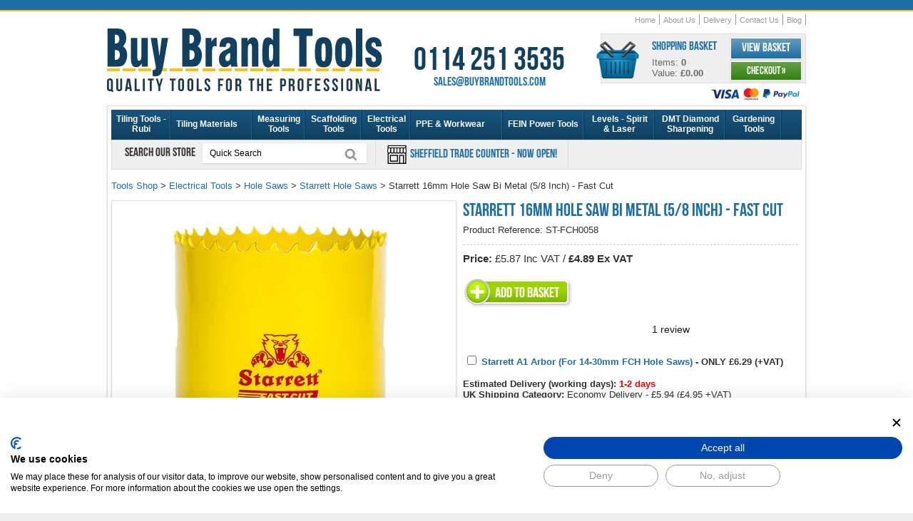

--- FILE ---
content_type: text/html
request_url: https://www.buybrandtools.com/acatalog/starrett-16mm-hole-saw-dual-pitch.html
body_size: 14031
content:
<!DOCTYPE HTML><html><head><title>Starrett 16mm Hole Saw Bi Metal &#40;5&#47;8 Inch&#41; &#45; Fast Cut</title><meta http-equiv="Content-Type" content="text/html; charset=iso-8859-1" /><meta http-equiv="MSThemeCompatible" content="yes" /><meta name="description" content="Buy Starrett 16mm Hole Saw Bi Metal &#40;5&#47;8 Inch&#41; &#45; Fast Cut for only 4.89 GBP! Read customer reviews. In stock for fast UK delivery!" /><link rel="canonical" href="https://www.buybrandtools.com/acatalog/starrett-16mm-hole-saw-dual-pitch.html"><meta content="width=device-width, user-scalable=yes, initial-scale=1" name="viewport"><!--[sd.hide]<Actinic:BASEHREF VALUE="https://www.buybrandtools.com/acatalog/" FORCED=0 /> [sd.hide]--><script>(function(w,d,s,l,i){w[l]=w[l]||[];w[l].push({'gtm.start':
new Date().getTime(),event:'gtm.js'});var f=d.getElementsByTagName(s)[0],
j=d.createElement(s),dl=l!='dataLayer'?'&l='+l:'';j.async=true;j.src=
'https://www.googletagmanager.com/gtm.js?id='+i+dl;f.parentNode.insertBefore(j,f);
})(window,document,'script','dataLayer','GTM-K3P6T888');</script><link href="actinic.css" rel="stylesheet"><link rel="apple-touch-icon" sizes="180x180" href="https://www.buybrandtools.com/apple-touch-icon.png"><link rel="icon" type="image/png" sizes="32x32" href="https://www.buybrandtools.com/favicon-32x32.png"><link rel="icon" type="image/png" sizes="16x16" href="https://www.buybrandtools.com/favicon-16x16.png"><link rel="manifest" href="https://www.buybrandtools.com/site.webmanifest"><script type="text/javascript" src="jquery-3.5.1.min.js?DAYNO=XCAB"></script><script type="text/javascript" src="jquery.bxslider.min.js?DAYNO=XCAB"></script><script type="text/javascript" src="sellerdeck.min.js?DAYNO=XCAB"></script>	<script type="text/javascript">
$(document).ready(function() {
SD.Responsive.CallFunctions();
});
</script><!--[sd.hide]<Actinic:COOKIECHECK /> [sd.hide]--><script type="text/javascript">
<!--
var pg_nSectionImageMaxWidth = parseInt("0140", 10);
var pg_nProductImageMaxWidth = parseInt("0284", 10);
var pg_sSearchScript = "https://www.buybrandtools.com/cgi-bin/ss000001.pl";
var pg_sCustomerAccountsCGIURL = 'https://www.buybrandtools.com/cgi-bin/bb000001.pl';
var pg_sCheckoutURL = "https://www.buybrandtools.com/cgi-bin/os000001.pl";
var pg_nProductImageWidth = parseInt("086", 10);
var pg_nProductImageHeight = parseInt("00", 10);
var pg_bEnableFilterCount = parseInt("01", 10);
var pg_sDefaultSortOrder = "1_8_6_0";
var pg_sSortOrdersPrependedToProdRefs = "2,4,6,7,8";
var pg_sSearchValidWordCharacters = 'abcdefghijklmnopqrstuvwxyzABCDEFGHIJKLMNOPQRSTUVWXYZ\'0123456789ŠŒŽšœžŸÀÁÂÃÄÅÆÇÈÉÊËÌÍÎÏÐÑÒÓÔÕÖØÙÚÛÜÝÞßàáâãäåæçèéêëìíîïðñòóôõöøùúûüýþÿ-/';
saveReferrer();
// -->
</script><script type="text/javascript">
var g_oConfig = {"bTaxIncl":0,"arrCurrs":[{"sSym": "&#163;","nDecs": 2,"nThous": 3,"sDecSep": ".","sThouSep": ",","sRate": "1"}],"bEstimateChoicePrices":0};
</script><script type="text/javascript">

function polyFillsLoaded()
{

$(".usesFetch").show();
}
</script><script type="text/javascript">
$(document).ready(function() {
$(".usesFetch").show();
});
</script><script type="text/javascript" src="sdwidget.min.js?v=1707825025"></script><script type="text/javascript">
$(document).ready(function() {
$(".usesFetch").show();
});
</script><script src="yall-3.1.0.min.js"></script><script>document.addEventListener("DOMContentLoaded", yall);</script><script type="text/javascript">
</script><link rel="stylesheet" href="magicscroll.css" type="text/css" media="screen" /><link rel="stylesheet" href="magiczoomplus.css" type="text/css" media="screen" /><script src="magiczoomplus.js" type="text/javascript"></script><script src="magicscroll.js" type="text/javascript"></script><script type="text/javascript">
var mzOptions = {
'onZoomReady': function(zoom_id){MagicZoom.switchTo(zoom_id, 0);},
'hint': 'once',
'opacity': 30,
'background-opacity': 70,
'show-title': 'bottom',
'zoom-fade': true
};
var mzMobileOptions = {zoomMode: 'magnifier'};

function mzpiconresize(){
// product, extended and fragment images
$( "a.MagicZoom[data-mzpimgw]" ).each(function(){			
var mainimage = $(this).find('img').first();				
var origwidth = $(this).attr('data-mzpimgw');
var currentwidth = mainimage.width();
var scalefactor = currentwidth / origwidth;
var maxscaledown = $(this).attr('data-mzpmaxs');
if ( maxscaledown && (scalefactor < maxscaledown) ) scalefactor = maxscaledown; 
var imgid = $(this).attr('data-mzpimgid');
$( "img.mz_icon[data-mzpimgid='" + imgid + "']" ).each(function(){	
var iconorigwidth = $(this).attr('width');
var iconorigheight = $(this).attr('height');
$(this).width(iconorigwidth * scalefactor);
$(this).height(iconorigheight * scalefactor);
});
});
}

$(document).ready(function(){

$('span.mzp-ptab-icons-left').parent('p.dsSetImageLeft').removeClass('dsSetImageLeft');
$(window).load(function(){setTimeout(mzpiconresize,100);});			
});
$(window).resize(function(){
mzpiconresize();
});
</script><style>#mega-menu {z-index:10000;}</style><script src="responsive-checkout-min.js"></script><script src="jquery.mousewheel-3.0.6.pack.js" ></script><script src="jquery.fancybox-min.js" ></script><link rel="stylesheet" href="jquery.fancybox-min.css" media="screen" /><script>
$(document).ready(function() {
if (window.matchMedia("(max-width: 929px)").matches) 
{
} 
else
{
}
//When page loads...
$(".tab_content").hide(); 
$("ul.tabs li:first").addClass("active").show(); 
$(".tab_content:first").show(); 
$("ul.tabs li").click(function() {
$("ul.tabs li").removeClass("active"); //Remove any "active" class
$(this).addClass("active"); //Add "active" class to selected tab
$(".tab_content").hide(); 
var activeTab = $(this).find("a").attr("href"); //Find the href attribute value to identify the active tab + content
$(activeTab).fadeIn(); 
return false;
});
$('.fancybox').fancybox({
helpers: {
title : {
type : 'float'
}
}
});
});
</script><img style="display: none;" src="86_100_00_00_0_transparent-placeholder.png" src="86_55_00_00_0_transparent-placeholder.webp" ><script type="text/javascript">
function ShowImage(sImage)
{
var sSrcPrefix = '86_85_';
var sPngWebpPrefix = '86_85_00_00_0_';
var sSrcsetPrefix = '86_85_75_75_2_';
var sFilterImageWidth = '86';
sImage = DecodeHtmlEntity(sImage);
sWebpImage = sImage.replace('.jpg', '.webp');
return '<img src="' + sSrcPrefix + 'transparent-placeholder.png" ' +
' srcset="' + sPngWebpPrefix + 'transparent-placeholder.webp" ' +
' data-src="' + sSrcPrefix + sImage + '" ' +
' data-srcset="' + sSrcsetPrefix + sWebpImage + '" width="' + sFilterImageWidth + '"' +
' border="0" class="lazy" >';
}
</script><link href="collapso-5-Standard.css" rel="stylesheet"/><style>
#collapso5 ul li, #collapso5 ul li a {background-image:none; list-style-type:none; list-style-image:none;}
</style><script src="collapso-5-min.js"></script>	<script type="text/javascript" src="//widget.trustpilot.com/bootstrap/v5/tp.widget.bootstrap.min.js" async></script><script type="text/javascript">
function GAPageName() 
{
var sPageName = window.location.pathname + window.location.search;
var override = document.getElementsByClassName('gtmPageOverride');
if (override.length)
{
sPageName = override[0].getAttribute('data-gtm-page');
}
else if (window.location.pathname == '/')
{
sPageName = '/index.html' + window.location.search;
}		
if (sPageName.substr(0,1) != '/')
{
sPageName = '/' + sPageName;
}	
return sPageName;
}
</script>	<script async src="https://www.googletagmanager.com/gtag/js?id=G-CEWJGH7730"></script><script>
window.dataLayer = window.dataLayer || [];
function gtag(){dataLayer.push(arguments);}
gtag('js', new Date());
gtag('config', 'G-CEWJGH7730',
{
'page_path' : GAPageName(),
'anonymize_ip': true,
'allow_enhanced_conversions': true
}
);
</script><script>(function(w,d,t,r,u){var f,n,i;w[u]=w[u]||[],f=function(){var o={ti:"343056188", enableAutoSpaTracking: true};o.q=w[u],w[u]=new UET(o),w[u].push("pageLoad")},n=d.createElement(t),n.src=r,n.async=1,n.onload=n.onreadystatechange=function(){var s=this.readyState;s&&s!=="loaded"&&s!=="complete"||(f(),n.onload=n.onreadystatechange=null)},i=d.getElementsByTagName(t)[0],i.parentNode.insertBefore(n,i)})(window,document,"script","//bat.bing.com/bat.js","uetq");</script></head><body><div class="responsive_menu"> <div class="responsive_menu_bg"><div class="mobile menu-icons"><div class="m_cart_link"><a href="https://www.buybrandtools.com/cgi-bin/ca000001.pl?ACTION=SHOWCART" onclick="AppendParentSection(this)" class="btn_dark_L rounded_corners blacktext">View Basket</a>&nbsp;&nbsp;|&nbsp;&nbsp;<a href="https://www.buybrandtools.com/cgi-bin/os000001.pl?ACTION=Start" onclick="AppendParentSection(this)" class="btn_dark_L rounded_corners blacktext">Checkout &#187;</a></div></div><label for="menu-toggle-btn"><img src="24_100_00_00_0_menu-icon_108.png"  srcset="24_85_00_00_0_menu-icon_108.webp" alt="menu" width="24" height="24" align="absmiddle"/></label><input id="menu-toggle-btn" type="checkbox"><div id="menu" class="expandingmenu"><ul><li><a href="../index.html">Home</a></li><li><a href="rubi_tiling_tools.html" class="product_section"> Tiling Tools &#45; Rubi</a>	</li><li><a href="tiling-materials-supplies.html" class="product_section"> Tiling Materials</a>	</li><li><a href="Measuring_Tools.html" class="product_section"> Measuring Tools</a>	</li><li><a href="Scaffolders_Tools.html" class="product_section"> Scaffolding Tools</a>	</li><li><a href="Electrical_Tools.html" class="product_section"> Electrical Tools</a>	</li><li><a href="personal_protective_equipment.html" class="product_section"> PPE &#38; Workwear</a>	</li><li><a href="fein-power-tools.html" class="product_section"> FEIN Power Tools</a>	</li><li><a href="levels_tools.html" class="product_section"> Levels &#45; Spirit &#38; Laser</a>	</li><li><a href="DMT_Diamond_Sharpeners.html" class="product_section"> DMT Diamond Sharpening</a>	</li><li><a href="Gardening-Tools.html" class="product_section"> Gardening Tools</a>	</li><li><a href="cleaning-sprays.html" class="product_section"> Cleaning Sprays &#38; Wall Textures</a>	</li><li><a href="Gorilla-Tubs-Trugs.html" class="product_section"> Gorilla Tubs &#38; Buckets</a>	</li><li><a href="lights-torches-led.html" class="product_section"> Lights &#38; Torches</a>	</li><li><a href="electric-underfloor-heating.html" class="product_section"> Electric Under Floor Heating</a>	</li><li><a href="tool-belts-pouches-connell.html" class="product_section"> Tool Belts &#38; Tool Pouches</a>	</li><li><a href="engineering-tools.html" class="product_section"> Engineering Tools</a>	</li><li><a href="woodworking-tools.html" class="product_section"> Woodworking Tools</a>	</li><li><a href="stone-masonry-brick-tools.html" class="product_section"> Brick &#38; Stone Masonry Tools</a>	</li><li><a href="steel_erectors_tools.html" class="product_section"> Steel Fixers Tools</a>	</li><li><a href="flooring_nailers.html" class="product_section"> Power Nailer Floor Nailers</a>	</li><li><a href="plumbing-tools.html" class="product_section"> Plumbing Tools</a>	</li><li><a href="Bahco_Hand_Tools.html" class="product_section"> Bahco Tools &#45; Sale</a>	</li><li><a href="Buy_Brand_Tools_Special_Offers.html" class="product_section"> SPECIAL OFFERS &#45; SALE</a>	</li><li><a href="Shop-By-Brand.html" class="product_section"> Shop By Brand</a>	</li><li><a href="About_us.html">About Us</a></li><li><a href="Buy_Brand_Tools_Delivery_Information.html">Delivery</a></li><li><a href="contact_us.html">Contact Us</a></li></ul></div></div>	</div><div class="container"><div class="header"><div class="logo"><a href="https://www.buybrandtools.com/"><img src="386_100_00_00_0_buy-brand-tools-logo_3217.png"  srcset="386_85_00_00_0_buy-brand-tools-logo_3217.webp" width="386" height="89" border="0" alt="Buy Brand Tools Home" title="Buy Brand Tools Home" class="logoimage" /></a></div><div width="270" height="63.5" class="customerservices boldtext contactInfo"><span class="phonenumber blacktext">0114 251 3535</span><a href="mailto:sales@buybrandtools.com"><span class="emailaddress">sales@buybrandtools.com</span></a></div><div class="shopping_cart rounded_corners"><div class="cart_icon"><a href="https://www.buybrandtools.com/cgi-bin/ca000001.pl?ACTION=SHOWCART" onclick="AppendParentSection(this)"><img src="60_100_00_00_0_cart-icon_4675.png"  srcset="60_85_00_00_0_cart-icon_4675.webp" width="60" height="52" alt="Shopping Cart"/></a></div><div class="cart_details"><h3>Shopping Basket</h3> Items:&nbsp;<strong id="cartQuantity">&nbsp;<script language="javascript" type="text/javascript">
<!--
document.getElementById('cartQuantity').innerText = getCartItem(3);
// -->
</script></strong> Value:&nbsp;<strong id="cartTotal">&nbsp;<script language="javascript" type="text/javascript">
<!--
function showCartQuantity()
{
if (getCartItem(3) == 0) 
{
return document.getElementById('cartTotal').innerText = '£0.00';
}
var decodedCartQuantity = DecodeHtmlEntity(getCartItem(1));
if (getCartItem(3) >= 1) 
{
document.getElementById('cartTotal').innerText = decodedCartQuantity;
}
}
showCartQuantity()
// -->
</script> </strong></div><div class="cart_links"><a href="https://www.buybrandtools.com/cgi-bin/ca000001.pl?ACTION=SHOWCART" onclick="AppendParentSection(this)" class="btn_blue box_shadow_thin">View Basket</a><a href="https://www.buybrandtools.com/cgi-bin/os000001.pl?ACTION=Start" onclick="AppendParentSection(this)" class="btn_green box_shadow_thin">Checkout &#187;</a></div></div><div class="acceptedpaymentsmall"><img src="127_100_00_00_0_accepted-payments-small.png"  srcset="127_85_00_00_0_accepted-payments-small_3003.webp" alt="Accepted Payments"/></div><div class="navigation"><div class="sub_navigation"><ul><li><a href="../index.html">Home</a></li><li><a href="About_us.html">About Us</a></li><li><a href="Buy_Brand_Tools_Delivery_Information.html">Delivery</a></li><li><a href="contact_us.html">Contact Us</a></li><li><a href="https://www.buybrandtools.com/blog/" target="_blank">Blog</a></li></ul></div>	</div></div><div class="content box_shadow_thin"><div class="menu_container navigation-bar"><div id="mega-menu" class="menu"><ul style="display:flex;"><li><a style="width:70px; " id="main-link1" href="rubi_tiling_tools.html" onclick="mmClick(event, 1);" onmouseover="mmOpen(1);" onmouseout="mmCloseTime();">Tiling Tools &#45; Rubi</a><div  style="width:205px;" onmouseover="mmCancelCloseTime()" onmouseout="mmCloseTime()" id="tc1"><div class="row"><ul>    <li><a class="dropheading" href="rubi-wet-saws.html">Rubi Wet Tile Cutters</a> 	    </ul></div><div class="row"><ul>    <li><a class="dropheading" href="rubi_tile_cutters.html">Rubi Tile Cutters &#45; Manual</a> 	    </ul></div><div class="row"><ul>    <li><a class="dropheading" href="tile-suction-cups.html">Tile Suction Cups</a> 	    </ul></div><div class="row"><ul>    <li><a class="dropheading" href="diamond-tile-cutting-blades-porcelain.html">Diamond Tile Blades</a> 	    </ul></div><div class="row"><ul>    <li><a class="dropheading" href="rubi-tile-levelling-system.html">Rubi Tile Levelling Systems</a> 	    </ul></div><div class="row"><ul>    <li><a class="dropheading" href="Rubi-Mixers.html">Rubi Mixers</a> 	    </ul></div><div class="row"><ul>    <li><a class="dropheading" href="porcelain_tile_drills_long_life.html">Diamond Tile Drill Bits</a> 	    </ul></div><div class="row"><ul>    <li><a class="dropheading" href="rubi-electric-grout-removal-tool.html">Electric Grout Removal Tool</a> 	    </ul></div><div class="row"><ul>    <li><a class="dropheading" href="Rubi-Scoring-Wheels.html">Rubi Scoring Wheels&#44; Spares</a> 	    </ul></div><div class="row"><ul>    <li><a class="dropheading" href="rubi-tile-vibration-tools.html">Rubi Tile Vibration Tools</a> 	    </ul></div><div class="row"><ul>    <li><a class="dropheading" href="Rubi-Trowels.html">Trowels</a> 	    </ul></div><div class="row"><ul>    <li><a class="dropheading" href="Rubi-Tilers-Washboys.html">Washboy &#38; Grouting Tools</a> 	    </ul></div><div class="row"><ul>    <li><a class="dropheading" href="rubi-diamond-polishing-pads.html">Rubi Diamond Polishing Pads</a> 	    </ul></div><div class="row"><ul>    <li><a class="dropheading" href="rubi-pro-edger-tool-and-accessories.html">Rubi Pro Edger Mitering Tool</a> 	    </ul></div><div class="row"><ul>    <li><a class="dropheading" href="Rubi_Tile_Wedges.html">Tile Spacers &#38; Wedges</a> 	    </ul></div><div class="row"><ul>    <li><a class="dropheading" href="Tile_Remover_Chisel.html">Tile Remover Chisel</a> 	    </ul></div><div class="row"><ul>    <li><a class="dropheading" href="Rubi-Nippers.html">Tile Nippers &#40;Nibblers&#41;</a> 	    </ul></div><div class="row"><ul>    <li><a class="dropheading" href="Rubi_Tile_Cleaners_Sealers.html">Tile &#38; Grout Cleaning Fluids</a> 	    </ul></div><div class="row"><ul>    <li><a class="dropheading" href="Rubi_Tiling_Tools_Kits.html">Tiling Tools Kits</a> 	    </ul></div><div class="row"><ul>    <li><a class="dropheading" href="bihui-tiling-tools.html">Bihui Tiling Tools</a> 	    </ul></div></div></li><li><a style="width:100px; " id="main-link2" href="tiling-materials-supplies.html" onclick="mmClick(event, 2);" onmouseover="mmOpen(2);" onmouseout="mmCloseTime();">Tiling Materials</a><div  style="width:205px;" onmouseover="mmCancelCloseTime()" onmouseout="mmCloseTime()" id="tc2"><div class="row"><ul>    <li><a class="dropheading" href="tile-trim.html">Tile Trim &#45; Metal</a> 	    </ul></div><div class="row"><ul>    <li><a class="dropheading" href="ultra-tile-adhesive-grout.html">Tile Adhesive &#38; Grout</a> 	    </ul></div><div class="row"><ul>    <li><a class="dropheading" href="marmox-multiboard-waterproof-insulation-boards.html">Marmox Multiboard Insulation</a> 	    </ul></div></div></li><li><a style="width:60px; " id="main-link3" href="Measuring_Tools.html" onclick="mmClick(event, 3);" onmouseover="mmOpen(3);" onmouseout="mmCloseTime();">Measuring Tools</a><div  style="width:205px;" onmouseover="mmCancelCloseTime()" onmouseout="mmCloseTime()" id="tc3"><div class="row"><ul>    <li><a class="dropheading" href="Tape_measures.html">Tape Measures</a> 	    </ul></div><div class="row"><ul>    <li><a class="dropheading" href="Damp_Meters_Protimeter_Tramex.html">Damp Meters</a> 	    </ul></div><div class="row"><ul>    <li><a class="dropheading" href="Stainless_Steel_Rules.html">Stainless Steel Rules</a> 	    </ul></div><div class="row"><ul>    <li><a class="dropheading" href="measuring_rods.html">Telescopic Measuring Rods</a> 	    </ul></div><div class="row"><ul>    <li><a class="dropheading" href="nedo_angle_finders.html">Angle Finders</a> 	    </ul></div><div class="row"><ul>    <li><a class="dropheading" href="Squares.html">Squares</a> 	    </ul></div><div class="row"><ul>    <li><a class="dropheading" href="leica_disto_laser_measurers.html">Leica Disto &#45; Laser Meter</a> 	    </ul></div><div class="row"><ul>    <li><a class="dropheading" href="Straight_Edge_Tools.html">Straight Edge Tools</a> 	    </ul></div><div class="row"><ul>    <li><a class="dropheading" href="Measuring_Wheels.html">Measuring Wheels</a> 	    </ul></div></div></li><li><a style="width:65px; " id="main-link4" href="Scaffolders_Tools.html" onclick="mmClick(event, 4);" onmouseover="mmOpen(4);" onmouseout="mmCloseTime();">Scaffolding Tools</a><div  style="width:205px;" onmouseover="mmCancelCloseTime()" onmouseout="mmCloseTime()" id="tc4"><div class="row"><ul>    <li><a class="dropheading" href="scaffolding_tool_belts.html">Scaffolding Belts</a> 	    </ul></div><div class="row"><ul>    <li><a class="dropheading" href="scaffold_spanners.html">Scaffold Spanners</a> 	    </ul></div><div class="row"><ul>    <li><a class="dropheading" href="scaffolders_spirit_levels.html">Scaffolding Levels &#45; Stabila</a> 	    </ul></div><div class="row"><ul>    <li><a class="dropheading" href="scaffolders-impact-wrenches.html">Scaffolders Impact Wrenches</a> 	    </ul></div><div class="row"><ul>    <li><a class="dropheading" href="tool_safety_lanyards.html">Tool Safety Lanyards</a> 	    </ul></div><div class="row"><ul>    <li><a class="dropheading" href="scaffolding_podger_tools.html">Podger Hammer&#44; Scaff Key</a> 	    </ul></div><div class="row"><ul>    <li><a class="dropheading" href="acesa_spanners.html">Ring &#38; Combination Spanners</a> 	    </ul></div><div class="row"><ul>    <li><a class="dropheading" href="Scafftag_Safety_Inspection_Tags.html">Scafftag &#45; Inspection Tags</a> 	    </ul></div><div class="row"><ul>    <li><a class="dropheading" href="Scaffolding_Tools_Sets.html">Scaffolding Tools Sets</a> 	    </ul></div></div></li><li><a style="width:55px; " id="main-link5" href="Electrical_Tools.html" onclick="mmClick(event, 5);" onmouseover="mmOpen(5);" onmouseout="mmCloseTime();">Electrical Tools</a><div  style="width:205px;" onmouseover="mmCancelCloseTime()" onmouseout="mmCloseTime()" id="tc5"><div class="row"><ul>    <li><a class="dropheading" href="screwdrivers.html">Screwdrivers &#38; Sockets</a> 	    </ul></div><div class="row"><ul>    <li><a class="dropheading" href="Hole-Saws-Cutters.html">Hole Saws</a> 	    </ul></div><div class="row"><ul>    <li><a class="dropheading" href="wire-cutters-pliers.html">Wire Cutters &#38; Pliers</a> 	    </ul></div><div class="row"><ul>    <li><a class="dropheading" href="Electricians_Tool_Pouch_Kit.html">Electricians Tool Pouches</a> 	    </ul></div><div class="row"><ul>    <li><a class="dropheading" href="Box-Sinker-Sets-Armeg.html">Armeg Box Sinker</a> 	    </ul></div><div class="row"><ul>    <li><a class="dropheading" href="armeg-driver-drill-bits-sockets.html">Armeg Driver &#38; Drill Bits</a> 	    </ul></div><div class="row"><ul>    <li><a class="dropheading" href="electrical-testers-fluke-kewtech.html">Fluke &#38; Kewtech Testers</a> 	    </ul></div><div class="row"><ul>    <li><a class="dropheading" href="Utility_Knives.html">Utility Knives</a> 	    </ul></div><div class="row"><ul>    <li><a class="dropheading" href="Channelling-Chisels-Armeg.html">Channelling &#38; Scutch Chisels</a> 	    </ul></div><div class="row"><ul>    <li><a class="dropheading" href="Bahco_Hacksaw_Blades.html">Bahco Hacksaw &#38; Blades</a> 	    </ul></div><div class="row"><ul>    <li><a class="dropheading" href="Cable-Routing-Tools.html">Armeg Cable Rods</a> 	    </ul></div></div></li><li><a style="width:115px; " id="main-link6" href="personal_protective_equipment.html" onclick="mmClick(event, 6);" onmouseover="mmOpen(6);" onmouseout="mmCloseTime();">PPE &#38; Workwear</a><div  style="width:205px;" onmouseover="mmCancelCloseTime()" onmouseout="mmCloseTime()" id="tc6"><div class="row"><ul>    <li><a class="dropheading" href="workwear.html">Workwear &#45; Delta Plus</a> 	    </ul></div><div class="row"><ul>    <li><a class="dropheading" href="work-boots.html">Safety Boots &#38; Shoes</a> 	    </ul></div><div class="row"><ul>    <li><a class="dropheading" href="work-knee-pads.html">Work Knee Pads</a> 	    </ul></div><div class="row"><ul>    <li><a class="dropheading" href="hard-hats.html">Hard Hats</a> 	    </ul></div><div class="row"><ul>    <li><a class="dropheading" href="fall_arrest_equipment.html">Fall Arrest Equipment</a> 	    </ul></div><div class="row"><ul>    <li><a class="dropheading" href="safety-glasses.html">Safety Glasses</a> 	    </ul></div><div class="row"><ul>    <li><a class="dropheading" href="Dust_Masks_Venitex.html">Dust Masks</a> 	    </ul></div><div class="row"><ul>    <li><a class="dropheading" href="protective-gloves.html">Protective Gloves</a> 	    </ul></div><div class="row"><ul>    <li><a class="dropheading" href="Ear-Defenders.html">Ear Defenders</a> 	    </ul></div></div></li><li><a style="width:100px; " id="main-link7" href="fein-power-tools.html" onclick="mmClick(event, 7);" onmouseover="mmOpen(7);" onmouseout="mmCloseTime();">FEIN Power Tools</a><div  style="width:205px;" onmouseover="mmCancelCloseTime()" onmouseout="mmCloseTime()" id="tc7"><div class="row"><ul>    <li><a class="dropheading" href="fein_multimaster_blades.html">FEIN Multi Tool Blades</a> 	    </ul></div><div class="row"><ul>    <li><a class="dropheading" href="fein-sanding-pads.html">FEIN Sanding Pads</a> 	    </ul></div><div class="row"><ul>    <li><a class="dropheading" href="fein-dustex-dust-extractors.html">FEIN Dust Extractors</a> 	    </ul></div><div class="row"><ul>    <li><a class="dropheading" href="fein_multimaster_tool.html">FEIN MultiMaster Tools</a> 	    </ul></div><div class="row"><ul>    <li><a class="dropheading" href="fein-versamag-system-clamping-tool.html">FEIN VersaMag System</a> 	    </ul></div><div class="row"><ul>    <li><a class="dropheading" href="angle-grinders.html">FEIN Angle Grinders</a> 	    </ul></div><div class="row"><ul>    <li><a class="dropheading" href="fein-circular-saws.html">FEIN Circular Saws</a> 	    </ul></div></div></li><li><a style="width:85px; " id="main-link8" href="levels_tools.html" onclick="mmClick(event, 8);" onmouseover="mmOpen(8);" onmouseout="mmCloseTime();">Levels &#45; Spirit &#38; Laser</a><div  style="width:205px;" onmouseover="mmCancelCloseTime()" onmouseout="mmCloseTime()" id="tc8"><div class="row"><ul>    <li><a class="dropheading" href="Spirit_Levels.html">Spirit Levels</a> 	    </ul></div><div class="row"><ul>    <li><a class="dropheading" href="screeding_levels.html">Screeding Levels</a> 	    </ul></div><div class="row"><ul>    <li><a class="dropheading" href="Cross_Line_Laser_Level.html">Laser Levels</a> 	    </ul></div><div class="row"><ul>    <li><a class="dropheading" href="Chalk_Lines_Hanson.html">Chalk Lines &#38; Refills</a> 	    </ul></div><div class="row"><ul>    <li><a class="dropheading" href="winbag-air-wedge-window-fitting-tool.html">Winbag Air Wedge</a> 	    </ul></div><div class="row"><ul>    <li><a class="dropheading" href="string-brick-lines.html">String Brick Lines</a> 	    </ul></div></div></li><li><a style="width:85px; " id="main-link9" href="DMT_Diamond_Sharpeners.html" onclick="mmClick(event, 9);" onmouseover="mmOpen(9);" onmouseout="mmCloseTime();">DMT Diamond Sharpening</a><div  style="width:205px;" onmouseover="mmCancelCloseTime()" onmouseout="mmCloseTime()" id="tc9"><div class="row"><ul>    <li><a class="dropheading" href="DMT_Dia_Sharp_Diamond_Stones.html">DMT Dia Sharp Sharpeners</a> 	    </ul></div><div class="row"><ul>    <li><a class="dropheading" href="DMT_Diamond_Whetstones.html">DMT Diamond Whetstones</a> 	    </ul></div><div class="row"><ul>    <li><a class="dropheading" href="DMT_Duosharp_Bench_Stones.html">DMT Duosharp Stones</a> 	    </ul></div><div class="row"><ul>    <li><a class="dropheading" href="DMT_Diafold_Diamond_Files.html">DMT Diafold Diamond Files</a> 	    </ul></div><div class="row"><ul>    <li><a class="dropheading" href="Accusharp-Knife-Sharpeners.html">Accusharp Knife Sharpeners</a> 	    </ul></div><div class="row"><ul>    <li><a class="dropheading" href="DMT_Diamond_Sharpening_Steels.html">Diamond Sharpening Steels</a> 	    </ul></div><div class="row"><ul>    <li><a class="dropheading" href="DMT_Diamond_Wave_Sharpening.html">DMT Diamond Wave</a> 	    </ul></div><div class="row"><ul>    <li><a class="dropheading" href="DMT_Aligner_Sharpening_Guide.html">DMT Easy Guided Sharpeners</a> 	    </ul></div><div class="row"><ul>    <li><a class="dropheading" href="DMT-Stone-Holders.html">DMT Stone Holders</a> 	    </ul></div><div class="row"><ul>    <li><a class="dropheading" href="leather-sharpening-strops.html">Leather Sharpening Strops</a> 	    </ul></div><div class="row"><ul>    <li><a class="dropheading" href="DMT_Diamond_Honing_Cones.html">DMT Honing Cones</a> 	    </ul></div><div class="row"><ul>    <li><a class="dropheading" href="DMT_Mini_Sharp_Diamond_Stones.html">DMT Mini Sharp Sharpeners</a> 	    </ul></div><div class="row"><ul>    <li><a class="dropheading" href="DMT_Dia_Paste_Diamond_Compound.html">DMT Dia Paste Compound</a> 	    </ul></div><div class="row"><ul>    <li><a class="dropheading" href="DMT_Flexi_Sharp_Sheets.html">DMT Flexi&#45;Sharp Sheets</a> 	    </ul></div><div class="row"><ul>    <li><a class="dropheading" href="Sharpening_Knife_Tool_Blade.html">Tool &#38; Knife Sharpening Info</a> 	    </ul></div></div></li><li><a style="width:65px; " id="main-link10" href="Gardening-Tools.html" onclick="mmClick(event, 10);" onmouseover="mmOpen(10);" onmouseout="mmCloseTime();">Gardening Tools</a><div  style="width:205px;" onmouseover="mmCancelCloseTime()" onmouseout="mmCloseTime()" id="tc10"><div class="row"><ul>    <li><a class="dropheading" href="Gardening-Tool-Belts.html">Gardening Tool Belts</a> 	    </ul></div><div class="row"><ul>    <li><a class="dropheading" href="bahco-grass-lawn-shears.html">Bahco Grass Shears</a> 	    </ul></div><div class="row"><ul>    <li><a class="dropheading" href="bahco-hedge-shears-uk.html">Bahco Hedge Shears</a> 	    </ul></div><div class="row"><ul>    <li><a class="dropheading" href="bahco-loppers.html">Bahco Loppers</a> 	    </ul></div><div class="row"><ul>    <li><a class="dropheading" href="bahco-secateurs.html">Bahco Secateurs</a> 	    </ul></div><div class="row"><ul>    <li><a class="dropheading" href="bahco-laplander-folding-saw.html">Bahco Laplander Folding Saw</a> 	    </ul></div><div class="row"><ul>    <li><a class="dropheading" href="Bow-Saws-Bahco.html">Bahco Bow Saws</a> 	    </ul></div><div class="row"><ul>    <li><a class="dropheading" href="Garden-Tool-Sharpeners.html">Garden Tool Sharpeners</a> 	    </ul></div><div class="row"><ul>    <li><a class="dropheading" href="bahco-pruning-saws.html">Bahco Pruning Saws</a> 	    </ul></div><div class="row"><ul>    <li><a class="dropheading" href="bahco-pruning-knives.html">Bahco Pruning Knives</a> 	    </ul></div><div class="row"><ul>    <li><a class="dropheading" href="garden-shovels.html">Garden &#38; Snow Shovel</a> 	    </ul></div></div></li></ul></div><div class="menu_grey "><div class="quicksearch"><div class="quick-search"><form name="simplesearch" method="get" action="https://www.buybrandtools.com/cgi-bin/ss000001.pl"><input type="hidden" name="page" value="search" /><label>Search our store&nbsp;</label><input type="text" name="SS" size="18" value="Quick Search" onfocus="this.value='';" class="quicksearchinput box_shadow_thin" />&nbsp;<input type="hidden" name="PR" value="-1" /><input type="hidden" name="TB" value="O" /><input class="quicksearchbtn" type="image" src="35_100_00_00_0_search-icon.png"  srcset="35_85_00_00_0_search-icon.webp" name="ACTION" value="Go!" /></form></div></div><div class="USP_messages"><img src="shop-icon.png" width="31" height="31" align="absmiddle"><a href="trade-counter-shop.html">&nbsp;Sheffield Trade Counter - Now Open!</a></div><div class="USP_messages2 trustpilot"><div class="trustpilot-widget" style="padding-top: 10px;" data-locale="en-GB" data-template-id="5419b732fbfb950b10de65e5" data-businessunit-id="4be4dcc70000640005091128" data-style-height="24px" data-style-width="100%"><a href="https://uk.trustpilot.com/review/www.buybrandtools.com" target="_blank" rel="noopener">Rated Excellent on Trustpilot</a></div></div><div class="USP_messages2 lastUSP"><img src="31_100_00_00_0_returns-icon.png"  srcset="31_85_00_00_0_returns-icon_394.webp" alt="No Hassle Returns Policy" align="absmiddle"/>&nbsp;30 day no hassle returns</div></div></div><div class="filters_column m_onecolumn"></div><div class="centercolumn m_onecolumn center_home "><a name="top"></a><span class="customerAccountsMenu"><Actinic:NOWSERVING/><Actinic:CURRACCOUNT/><Actinic:MYACCOUNT/><Actinic:LOGOUT_SIMPLE/></span><form method="post" action="https://www.buybrandtools.com/cgi-bin/ca000001.pl"> <input type="hidden" name="SID" value="159" /><input type="hidden" name="PAGE" value="PRODUCT" />           <input type="hidden" name="PAGEFILENAME" value="Hole-Saw-Cutters-Starrett.html" /><Actinic:SECTION BLOB='A000159.cat'/><p class="text_breadcrumbs"><a href="products.html" target="_self">Tools Shop</a>&nbsp;>&nbsp;<a href="Electrical_Tools.html" target="_self" class="link_breadcrumbs">Electrical Tools</a>&nbsp;>&nbsp;<a href="Hole-Saws-Cutters.html" target="_self" class="link_breadcrumbs">Hole Saws</a>&nbsp;>&nbsp;<a href="Hole-Saw-Cutters-Starrett.html" target="_self" class="link_breadcrumbs">Starrett Hole Saws</a>&nbsp;>&nbsp;Starrett 16mm Hole Saw Bi Metal &#40;5&#47;8 Inch&#41; &#45; Fast Cut</p><div class="product_container"> <div class="product_left"><div class="product_img box_shadow_thin"><div style="width: 100%;" class="py-15 mzp-ptab-icons-below"><div class="product_main_img"><a href="383_85_75_75_2_starrett-fast-cut-bi-metal-holesaw_38781.webp" title="Starrett 16mm Hole Saw Bi Metal (5/8 Inch) - Fast Cut" class="MagicZoom" id="mz-aST_2dFCH0058" data-mzpimgw="383" data-mzpmaxs="0" data-mzpimgid="im-aST_2dFCH0058" data-options="zoom-position:right; zoom-width: 250px; zoom-height: 250px;"><img src="383_85_starrett-fast-cut-bi-metal-holesaw.jpg"  srcset="383_85_75_75_2_starrett-fast-cut-bi-metal-holesaw_38781.webp" id="im-aST_2dFCH0058" border="0" class="product_mainimage" title="Starrett 16mm Hole Saw Bi Metal (5/8 Inch) - Fast Cut" alt="Starrett 16mm Hole Saw Bi Metal (5/8 Inch) - Fast Cut" /></a></div><div class="mzp-ptab-icons-above-below"><div class="MagicScroll" data-options = "loop:off;height:120;width:100%;items:fit;step:1;"></div></div><div class="clearit"></div><div class="product_img_bottom"><div class="product-social-media-container"><div class="social-media-icons" style="width: 107px;" ><a class="social-icon-container" target="_blank" href="https://mail.google.com/mail/u/0/?view=cm&fs=1&tf=1&su=Starrett 16mm Hole Saw Bi Metal &#40;5&#47;8 Inch&#41; &#45; Fast Cut&body=https://www.buybrandtools.com/acatalog/starrett-16mm-hole-saw-dual-pitch.html"><img src="gmail.svg" width="15px" alt="" /></a><a class="social-icon-container" href="mailto:?subject=Starrett 16mm Hole Saw Bi Metal &#40;5&#47;8 Inch&#41; &#45; Fast Cut&body=https://www.buybrandtools.com/acatalog/starrett-16mm-hole-saw-dual-pitch.html"><img src="email-square-color.svg" width="15px" alt="" /></a><a class="social-icon-container" target="_blank" href="https://twitter.com/intent/tweet?text=Starrett 16mm Hole Saw Bi Metal &#40;5&#47;8 Inch&#41; &#45; Fast Cut&url=https://www.buybrandtools.com/acatalog/starrett-16mm-hole-saw-dual-pitch.html"><img src="twitter.png" width="15px" alt="" /></a><a class="social-icon-container" target="_blank" href="https://www.facebook.com/sharer/sharer.php?u=https://www.buybrandtools.com/acatalog/starrett-16mm-hole-saw-dual-pitch.html"><img src="facebook-square-color.svg" width="15px" alt="" /></a><a class="social-icon-container" target="_blank" href="https://wa.me/?text=https://www.buybrandtools.com/acatalog/starrett-16mm-hole-saw-dual-pitch.html"><img src="whatsapp-small.png" width="15px" alt="" /></a><a class="social-icon-container" target="_blank" href="http://pinterest.com/pin/create/button/?url=https://www.buybrandtools.com/acatalog/starrett-16mm-hole-saw-dual-pitch.html&description=Starrett 16mm Hole Saw Bi Metal &#40;5&#47;8 Inch&#41; &#45; Fast Cut&media=https%3a%2f%2fwww%2ebuybrandtools%2ecom%2facatalog%2fstarrett-fast-cut-bi-metal-holesaw-thm.jpg"><img src="pinterest-square-color.svg" width="15px" alt="" /></a></div></div><img style="display: none;" data-search-image-fallback="86_85_starrett-fast-cut-bi-metal-holesaw-thm.jpg" data-search-webp-image="86_85_75_75_2_starrett-fast-cut-bi-metal-holesaw-thm.webp"></div><div class="enlargeimage"></div><div class="clearit"></div></div></div> </div><div class="product_right"><h1>Starrett 16mm Hole Saw Bi Metal &#40;5&#47;8 Inch&#41; &#45; Fast Cut</h1><a name="aST_2dFCH0058"></a>	<p>Product Reference: ST-FCH0058</p><div class="product_separator"></div><Actinic:CartError ProdRef="ST-FCH0058"/><div class="productprice"><Actinic:PRICES PROD_REF="ST-FCH0058" RETAIL_PRICE_PROMPT="Price:"><div id="idST-FCH0058StaticPrice" style="display: inline"><span class="product-price"><b>Price:</b> £5.87 Inc VAT / <b>£4.89 Ex VAT</b></span></div></Actinic:PRICES></div><div class="product_qty"><p class="quantity-box"><input type="hidden" name="Q_ST-FCH0058"  value="1" class='qtyinput' /></p></div><div class="product_basket"><p class="cart-button-placement"><span id="RemoveIfOutOfStock_ST-FCH0058" class="ActinicRTS" ><input type="image"  src="154_100_00_00_0_add-to-basket.png"  srcset="154_85_00_00_0_add-to-basket_4712.webp" name="_ST-FCH0058"  alt="Add to Cart" class="addtocartimage" /></span> </p></div><div class="trustpilot-widget" data-locale="en-GB" data-template-id="54d39695764ea907c0f34825" data-businessunit-id="4be4dcc70000640005091128" data-style-height="24px" data-style-width="100%" data-theme="light" data-sku="ST-FCH0058" data-no-reviews="show" data-scroll-to-list="true" data-style-alignment="left"><a href="https://uk.trustpilot.com/review/www.buybrandtools.com" target="_blank" rel="noopener">Trustpilot</a></div><br><div class="clearit"></div><div id="idVarsST-FCH0058"><div class="attribute-list"><table cellpadding="2" cellspacing="0" border="0"><tr><td valign="top"><input type="checkbox" name="v_ST-FCH0058_1" class="ajs-comp rts_ST-A1_"  onclick="ChoiceChanged(this, 'https://www.buybrandtools.com/cgi-bin/dx000001.pl', 159)" /> <label><a href="Starrett-A1-Hole-Saw-Arbor.html"><b>Starrett A1 Arbor (For 14-30mm FCH Hole Saws)</a> - ONLY £6.29 (+VAT)</b></label><textarea id="idTa_ST-FCH0058_Saved" cols="10" rows="10" style="display: none;"></textarea><script type="text/javascript">
g_mapProds['ST-FCH0058'] = {"sProdRef":"ST-FCH0058","nPrice":489,"sTax1Rate":"20","sTax2Rate":"","nPricingModel":2,"bFixPrice":1,"arrComps":[{"sN":"Starrett A1 Arbor","nP":629,"nUI":1,"hOS":0,"bOpt":1}],"bAssemblyProduct":0};
</script></td></tr></table></div></div><div class="delivery_msg"><strong>Estimated Delivery (working days): <span style="color:red;">1-2 days</span></strong><br><b>UK Shipping Category: </b> Economy Delivery - £5.94 (£4.95 +VAT)<br><br></div><div class="clearit"></div><br><table><tr><td><img src="paypal-small.png"></td><td><font size="3" valign="top">Pay in 3 interest-free payments on purchases from £30-£2,000. <a href="https://www.paypal.com/uk/webapps/mpp/paypal-payin3">Learn more</a></font></td></tr></table><div class="stockmessage"><strong><span class="actrequired"><span id="EnableIfOutOfStock_ST-FCH0058" class="ActinicRTS" style="visibility: hidden; display: none;" data-message="OUT OF STOCK"></span></span></strong></div><div class="clearit"></div><br/><ul class="tabs"><li><a href="#tab1" class="boldtext">Description</a></li><li><a href="#tab2" class="boldtext">Item Specifics</a></li></ul><div class="tab_container"><div id="tab1" class="tab_content"><p class="product-text"></p><h3>Starrett Fast Cut Bi Metal Hole Saw Cutter - 16mm (5/8 Inch)</h3>  <p>Starrett Fast Cut holesaws combine a new tooth material and design with enhanced heat and wear resistance. This provides a smoother, faster cut on a wide range of materials, when compared with the previous Constant Pitch holesaw.</p>  <p>Specifically suited to cutting stainless steel and mild sheet steel, the Starrett Fast Cut hole cutter will also cut through tubes with a wall thickness of up to 3mm (1/8 inch).</p>  <h3>Features</h3> <ul> <li>New tooth material for enhanced heat and wear resistance and greater product life.</li> <li>Ideal for stainless steel, mild steel sheet and tubes with wall thickness of up to 3mm (1/8 inch).</li> <li>5.5 TPI / 25mm tooth form provides a smoother, faster cut in all materials.</li> <li>41mm (1.5/8 inch) hole saw depth.</li> </ul>   <div class="product-links"></div><div class="product_basket"><span id="RemoveIfOutOfStock_ST-FCH0058" class="ActinicRTS" ><input type="image"  src="154_100_00_00_0_add-to-basket.png"  srcset="154_85_00_00_0_add-to-basket_4712.webp" name="_ST-FCH0058"  alt="Add to Cart" class="addtocartimage" /></span></div></div><div id="tab2" class="tab_content"> <br><b>Condition:</b> New<br/><b>Brand:</b> Starrett<br/><b>Manufacturer's Part Number:</b> FCH0058<br/><b>Availability:</b> InStock<br/><b>Price Inc VAT:</b> GBP  5.87</span><br/><b>UK Shipping Category: </b> Economy Delivery - £5.94 (£4.95 +VAT)<br/><b>Weight</b> (largest size, packaged): 0.10kg<br/><br/> "No hassle" 30 day returns policy - providing the item has not been used.</div><div id="tab3" class="tab_content"></div></div><div style="clear:both"></div></div><div style="clear:left;"></div><div class="productvideos"><h2>Starrett 16mm Hole Saw Bi Metal &#40;5&#47;8 Inch&#41; &#45; Fast Cut - Videos</h2><div class="video_item"><iframe class="vidimg" width="560" height="315"  src="https://www.youtube.com/embed/9ammqLeF5iQ" srcdoc="<style>*{padding:0;margin:0;overflow:hidden}html,body{height:100%}img,span{position:absolute;width:100%;top:0;bottom:0;margin:auto}span{height:1.5em;text-align:center;font:48px/1.5 sans-serif;color:white;text-shadow:0 0 0.5em black}</style><a href=https://www.youtube.com/embed/9ammqLeF5iQ?autoplay=1&mute=1><img src=https://img.youtube.com/vi/9ammqLeF5iQ/hqdefault.jpg ><span>&#9654;</span></a>"frameborder="0" allow="accelerometer; autoplay; encrypted-media; gyroscope; picture-in-picture" allowfullscreen></iframe></div></div></actinic:block>	<div class="productvideos">		<img class='bannerimage' src="trustpilot-usp-product-banner.jpg" alt="We go the extra mile - service you can trust"><br><a href="contact_us.html"><img class='bannerimage' src="contact-us-buttons-trustpilot.jpg" alt="Contact us - we're happy to help"></a><br></div><div class="clearit"></div><div class="c_reviews also_bought"><div class="c_reviewsinner "><h2>Starrett 16mm Hole Saw Bi Metal &#40;5&#47;8 Inch&#41; &#45; Fast Cut - Reviews</h2><br/><div class="trustpilot-widget" data-locale="en-GB" data-template-id="5763bccae0a06d08e809ecbb" data-businessunit-id="4be4dcc70000640005091128" data-style-height="280px" data-style-width="100%" data-theme="light" data-sku="ST-FCH0058" data-name="Starrett 16mm Hole Saw Bi Metal &#40;5&#47;8 Inch&#41; &#45; Fast Cut" data-price="5.87" data-price-currency="GBP" data-availability="InStock"><a href="https://uk.trustpilot.com/review/www.buybrandtools.com" target="_blank">Trustpilot</a></div></div></div><div class="also_bought"></div><div class="clearit"></div><div class="also_bought"></div></div></span></form><div class="feefositelogo"></div><div class="set-below-right"></div></div><div class="clearit"></div></div><div class="footer box_shadow_thin"><div class="footer_inner"><div class="footer_column"><h3 class="blacktext">Contact Us</h3><ul><li>- <a href="../index.html">Home</a></li><li>- <a href="About_us.html">About Us</a></li><li>- <a href="contact_us.html">Contact Us</a></li><li>- <a href="tel:+44-114-251-3535">Tel: 0114 251 3535</a></li><li>- <a href="Email-Newsletter-Sign-Up.html">Newsletter Sign Up</a></li></ul></div><div class="footer_column"><h3 class="blacktext">Delivery Information</h3><ul><li>- <a href="Buy_Brand_Tools_Delivery_Information.html">UK Delivery Information</a></li> <li>- <a href="Delivery_Information_EU_Countries.html">European Delivery Information</a></li><li>- <a href="Worldwide_Delivery_Information.html">Worldwide Delivery Information</a></li></ul></div> <div class="footer_column" style="margin-right:0;"><h3 class="blacktext">Other Information</h3><ul><li>- <a href="Terms-and-Conditions.html">Terms &amp; Conditions</a></li><li>- <a href="sitemap.html">Site Map</a></li><li>- <a href="Customer_Testimonials.html">Customer Reviews</a></li><li>- <a href="https://www.buybrandtools.com/blog/" target="_blank">Blog</a></li></ul><div class="socialmedia_footer"><a href="https://www.facebook.com/buybrandtools" target="_blank"><img src="32_100_00_00_0_facebook.png"  srcset="32_85_00_00_0_facebook_355.webp" alt="Like Us on Facebook" width="32" height="32" /></a><a href="whatsapp-groups.html" target="_blank"><img src="32_100_00_00_0_whatsapp.png"  srcset="32_85_00_00_0_whatsapp_1291.webp" alt="Chat with us on WhatsApp" width="32" height="32"  /></a><a href="https://www.youtube.com/user/buybrandtoolsuk" target="_blank"><img src="32_100_00_00_0_you-tube.png"  srcset="32_85_00_00_0_you-tube_753.webp" alt="Follow Us on You Tube" width="32" height="32" /></a></div><div class="socialmedia_footer mob_social"><ul><li><a href="https://uk.trustpilot.com/review/www.buybrandtools.com?utm_source=www.buybrandtools.com&utm_medium=box2&utm_campaign=plugins" target="_blank"><img src="32_100_00_00_0_trustpilot-icon.png"  srcset="32_85_00_00_0_trustpilot-icon_285.webp" alt="View our Trustpilot Customer Reviews" height="32" width="32" align="absmiddle" />View our Trustpilot Customer Reviews</a></li><li><a href="https://www.facebook.com/buybrandtools" target="_blank"><img src="32_100_00_00_0_facebook.png"  srcset="32_85_00_00_0_facebook_355.webp" alt="Like us on Facebook" width="32" height="32" align="absmiddle" />Like us on Facebook</a></li><li> <a href="https://wa.me/message/7EMJJRLBKBYBM1" target="_blank"><img src="32_100_00_00_0_whatsapp.png"  srcset="32_85_00_00_0_whatsapp_1291.webp" alt="Chat with us on WhatsApp" width="32" height="32" align="absmiddle" />Chat with us on WhatsApp</a></li><li> <a href="https://www.youtube.com/user/buybrandtoolsuk" target="_blank"><img src="32_100_00_00_0_you-tube.png"  srcset="32_85_00_00_0_you-tube_753.webp" alt="Follow us on You Tube" width="32" height="32" align="absmiddle" />Follow us on You Tube</a></li></ul></div></div><div class="clearit"></div><div class="footer_information"><div class="securepayment boldtext"><span class="securepaymentstxt">Secure Online Payments</span><img src="214_100_00_00_0_credit-cards.png"  srcset="214_85_00_00_0_credit-cards_4771.webp" alt="Accepted Payment Methods" align="absmiddle" class="creditcards"/><div class="clearit"></div></div></div></div><div class="footer_shadow"></div></div></div><script src="https://t.trackedlink.net/_dmpt.js" type="text/javascript"></script><script type="text/javascript">_dmSend('25GFHEBEECFHEB51');</script><script type="text/javascript">
var g_sAJAXScriptURL = 'https://www.buybrandtools.com/cgi-bin/aj000001.pl';
AJAXCall();
</script><script type="text/javascript">
$( document ).ready(function() {
var isIE = /*@cc_on!@*/false || !!document.documentMode;
if(isIE)
{
$('td.VNavBkgr').attr('style', $(this).data('fallback-background'));
$('.hp_banner_shadow').addClass('hp_banner_shadow_fallback');
$('.hp_banner_shadow').removeClass('hp_banner_shadow');
$('.s_heading_container').addClass('s_heading_container_fallback');
$('.hp_banner_shadow').removeClass('s_heading_container');
$('.deliverycornermsg').addClass('deliverycornermsg_fallback');
$('.hp_banner_shadow').removeClass('deliverycornermsg');
$('.bumpbutton').addClass('bumpbutton_fallback');
$('.hp_banner_shadow').removeClass('bumpbutton');
$('.s_heading_container').addClass('s_heading_container_fallback');
$('.hp_banner_shadow').removeClass('s_heading_container');
$('.theme-default .nivo-directionNav a').addClass('fallback');
$('.menu ul li a').addClass('fallback');
$('.menu ul li div').addClass('fallback');
$('.filter-list h4').addClass('fallback');
}
});   
</script></body></html>

--- FILE ---
content_type: text/css
request_url: https://www.buybrandtools.com/acatalog/magicscroll.css
body_size: 14371
content:
/* Magic Scroll v2.0.55  Copyright 2023 Magic Toolbox Buy a license: https://www.magictoolbox.com/magicscroll/ License agreement: https://www.magictoolbox.com/license/ */ .MagicScroll, .mcs-caption, .mcs-button, .mcs-item, .mcs-item img, .mcs-item > *, .mcs-bullet, .mcs-bullet:before, .mcs-bullet:after, .mcs-wrapper, .mcs-items-container { margin: 0; padding: 0; outline: 0; -webkit-box-sizing: border-box; -moz-box-sizing: border-box; box-sizing: border-box; } .MagicScroll, .mcs-item, .mcs-item a, .mcs-item img, .mcs-items-container { position: relative; } .MagicScroll, .mcs-item, .mcs-wrapper, .mcs-items-container { overflow: hidden; direction: ltr; } .mcs-wrapper, .mcs-item img { line-height: 100%; } .MagicScroll { z-index: 1; cursor: -webkit-grab; cursor: -o-grab; cursor: -ms-grab; cursor: grab; -moz-user-select: none; -webkit-user-select: none; -webkit-touch-callout: none; -webkit-tap-highlight-color: transparent; } .MagicScroll.mcs-height-auto .mcs-item > a { width: 100%; } .MagicScroll > a { height: 100%; } .MagicScroll > a > img { max-height: 100%; } .MagicScroll.mcs-height-auto { height: auto !important; } .MagicScroll.MagicScroll-horizontal { -moz-touch-action: pan-y; -ms-touch-action: pan-y; touch-action: pan-y; } .MagicScroll.MagicScroll-vertical { -moz-touch-action: pan-x; -ms-touch-action: pan-x; touch-action: pan-x; } body.mcs-dragging { cursor: move; cursor: -webkit-grabbing; cursor: -o-grabbing; cursor: -ms-grabbing; cursor: grabbing; } body.mcs-dragging .MagicScroll, body.mcs-dragging button.mcs-button.mcs-horizontal.mcs-button-arrow { cursor: inherit; } .mcs-item, .MagicScroll figure, /*.mcs-item img,*/ .mcs-item .mcs-caption { display: inline-block; } .MagicScroll .mcs-item img { pointer-events: none; } .mcs-item img { display: inline-block !important; } .MagicScroll > * { display: inline-block; max-width: 100%; } .MagicScroll > *:first-child { visibility: hidden; } .MagicScroll > *:nth-child(n+2) { display: none; } .MagicScroll > a { line-height: 100%; } .MagicScroll img { visibility: hidden; } .MagicScroll .mcs-item img { visibility: visible; float: none !important; } .mcs-button, .mcs-bullets, .mcs-wrapper { position: absolute; } .MagicScroll:before, .MagicScroll figcaption:before { content: ''; display: inline-block; vertical-align: top; height: 0; } .mcs-wrapper { top: 0; right: 0; bottom: 0; left: 0; vertical-align: top; z-index: 100; } .mcs-items-container { text-align: center; overflow: visible; width: 100%; height: 100%; } .mcs-item { top: 0; left: 0; zoom: 1; /*font-size: 9pt !important;*/ font-size: 0; line-height: 100%; max-width: 100%; } .mcs-item:after, .mcs-item > a:after { content: ''; display: inline-block; height: 100%; vertical-align: middle; } .MagicScroll-horizontal .mcs-item { height: 100%; } .MagicScroll-vertical .mcs-item { display: block; width: 100%; } .mcs-item > a, .MagicScroll-horizontal .mcs-items-container > * { display: inline-block; } .mcs-item a, .mcs-item img { border: none; max-width: 100%; max-height: 100%; } .mcs-item a { height: 100%; } .mcs-item img { width: auto; height: auto; vertical-align: middle; } .MagicScroll figure { position: relative; vertical-align: middle; font-size: 0; margin: 0; max-width: 100%; max-height: 100%; line-height: normal; } .lt-ie9-magic .mcs-item > a > img { position: static; } .lt-ie9-magic figcaption { display: block; } .lt-ie10-magic .mcs-item a img { border: none; } .ie7-magic .mcs-item img, .ie7-magic .MagicScroll-vertical .mcs-item a { display: inline-block; } .ie7-magic .MagicScroll-horizontal .mcs-item  { display: inline; } .mcs-button { display: block; } .MagicScroll .mcs-hidden { display: none !important; visibility: hidden !important; } .ie11-magic .MagicScroll[data-mode="scroll"] .mcs-items-container, .MagicScroll[data-mode="carousel"] .mcs-items-container, .MagicScroll[data-mode="cover-flow"] .mcs-items-container { -webkit-perspective: 1000px; -moz-perspective: 1000px; -o-perspective: 1000px; perspective: 1000px; -webkit-perspective-origin-x: 50%; -webkit-perspective-origin-y: 50%; } .MagicScroll[data-mode="carousel"] .mcs-item, .MagicScroll[data-mode="cover-flow"] .mcs-item { -webkit-transform-style: preserve-3d; -moz-transform-style: preserve-3d; -o-transform-style: preserve-3d; transform-style: preserve-3d; } .MagicScroll figcaption { display: inline-block; position: relative; left: 0; float: left; width: 100%; line-height: 100%; clear: both; z-index: 150; } .MagicScroll figcaption, .MagicScroll[data-mode="carousel"] .mcs-item .mcs-caption, .MagicScroll[data-mode="cover-flow"] .mcs-item .mcs-caption { left: 50%; -webkit-transform: translateZ(1px) translateX(-50%); transform: translateZ(1px) translateX(-50%); -webkit-box-sizing: border-box; -moz-box-sizing: border-box; box-sizing: border-box; } .lt-ie9-magic .MagicScroll figcaption, .lt-ie9-magic .MagicScroll figure img { float: right; } .MagicScroll .mcs-reflection { -webkit-transform: translateZ(-1px); position: absolute; display: inline-block; left: 0px; z-index: 1; } .MagicScroll .mcs-item.mcs-noimg { background: url("[data-uri]") center center no-repeat; } /* * Caption */ .mcs-item .mcs-caption { display: inline-block; vertical-align: bottom; position: absolute; z-index: 150; } .MagicScroll[data-mode="cover-flow"] .mcs-item figcaption.mcs-caption, .MagicScroll[data-mode="carousel"] .mcs-item figcaption.mcs-caption { top: 100%; } .MagicScroll[data-mode="scroll"] .mcs-item figure, .MagicScroll[data-mode="animation"] .mcs-item figure { overflow: hidden; } .MagicScroll[data-mode="scroll"] .mcs-item .mcs-caption, .MagicScroll[data-mode="animation"] .mcs-item .mcs-caption { left: 0; width: 100%; bottom: 0; -webkit-transition: -webkit-transform .25s; transition: transform .25s; -webkit-transform: translateY(150%); -ms-transform: translate(0, 150%); transform: translateY(150%); } .MagicScroll[data-mode="scroll"] .mcs-item:hover .mcs-caption, .MagicScroll[data-mode="animation"] .mcs-item:hover .mcs-caption { -webkit-transform: translateY(0%); -ms-transform: translate(0, 0%); transform: translateY(0%); } .MagicScroll[data-mode="scroll"].caption-below .mcs-caption, .MagicScroll[data-mode="animation"].caption-below .mcs-caption { -webkit-transition: none; transition: none; -webkit-transform: none; -ms-transform: none; transform: none; } .lt-ie9-magic .MagicScroll[data-mode="scroll"] .mcs-item .mcs-caption, .lt-ie9-magic .MagicScroll[data-mode="animation"] .mcs-item .mcs-caption { bottom: -150%; } .lt-ie9-magic .MagicScroll[data-mode="scroll"] .mcs-item:hover .mcs-caption, .lt-ie9-magic .MagicScroll[data-mode="animation"] .mcs-item:hover .mcs-caption { bottom: 0%; } /** * Buttons & Arrows */ .mcs-button { cursor: pointer; z-index: 1000; background-repeat: no-repeat; background-color: transparent; border: 0; border-radius: 0; -webkit-transition: opacity .25s linear; transition: opacity .25s linear; } .MagicScroll:hover > .mcs-button:hover { opacity: 1; } .mcs-button-arrow { z-index: 120; } .MagicScroll-horizontal .mcs-button-arrow { width: 40px; height: 100%; top: 0; } .MagicScroll-vertical .mcs-button-arrow { width: 100%; height: 40px; left: 0; } .MagicScroll-horizontal .mcs-button-arrow-prev { left: 0; right: auto; top: 0; bottom: 0; } .MagicScroll-horizontal .mcs-button-arrow-next { left: auto; right: 0; top: 0; bottom: 0; } .MagicScroll-vertical .mcs-button-arrow-prev { top: 0; bottom: auto; left: 0; right: 0; } .MagicScroll-vertical .mcs-button-arrow-next { top: auto; bottom: 0; left: 0; right: 0; } .MagicScroll[data-mode="carousel"] .mcs-item, .MagicScroll[data-mode="cover-flow"] .mcs-item { overflow: visible; } /* * Bullets */ .mcs-bullets { text-align: center; display: inline-block !important; opacity: 0; top: 100%; } .mcs-bullets.show { opacity: 1.0; -moz-transition: opacity .5s; -o-transition: opacity .5s; transition: opacity .5s; } .MagicScroll-horizontal .mcs-bullets { width: 100%; left: 0; } .MagicScroll-vertical .mcs-bullets { top: 0; left: 100%; display: inline-block; vertical-align: middle; } .mcs-bullet { border-radius: 50%; margin: 4px; cursor: pointer; display: inline-block; position: relative; text-indent: 9999px; vertical-align: middle; font: 0/0 a; color: transparent; outline: none; } .mcs-bullet.active { cursor: default; } /** * Animation mode */ [data-mode="animation"] div[data-action="exit"], [data-mode="animation"] div[data-action="enter"] { -webkit-animation-duration: 0.35s; animation-duration: 0.35s; -webkit-animation-timing-function: ease-in; animation-timing-function: ease-in; } [data-mode="animation"] div[data-action="enter"] { -webkit-animation-timing-function: cubic-bezier(.12,.37,.25,1); animation-timing-function: cubic-bezier(.12,.37,.25,1); } [data-mode="animation"] .mcs-item { -webkit-animation-duration: 0; -webkit-transform: none; animation-name: none; animation-duration: 0; } [data-mode="animation"] .mcs-item[data-animation-nth="1"] { -webkit-animation-delay: 0.15s; animation-delay: 0.15s; } [data-mode="animation"] .mcs-item[data-animation-nth="2"] { -webkit-animation-delay: 0.2s; animation-delay: 0.2s; } [data-mode="animation"] .mcs-item[data-animation-nth="3"] { -webkit-animation-delay: 0.25s; animation-delay: 0.25s; } [data-mode="animation"] .mcs-item[data-animation-nth="4"] { -webkit-animation-delay: 0.3s; animation-delay: 0.3s; } [data-mode="animation"] .mcs-item[data-animation-nth="5"] { -webkit-animation-delay: 0.35s; animation-delay: 0.35s; } [data-mode="animation"] .mcs-item[data-animation-nth="6"] { -webkit-animation-delay: 0.4s; animation-delay: 0.4s; } [data-mode="animation"] .mcs-item[data-animation-nth="7"] { -webkit-animation-delay: 0.45s; animation-delay: 0.45s; } [data-mode="animation"] .mcs-item[data-animation-nth="8"] { -webkit-animation-delay: 0.5s; animation-delay: 0.5s; } [data-mode="animation"] .mcs-item[data-animation-nth="9"] { -webkit-animation-delay: 0.55s; animation-delay: 0.55s; } [data-mode="animation"] .mcs-item[data-animation-nth="10"] { -webkit-animation-delay: 0.6s; animation-delay: 0.6s; } .MagicScroll-horizontal[data-mode="animation"] [data-forward] [data-entering], .MagicScroll-horizontal[data-mode="animation"] [data-forward] [data-exited] { -webkit-transform: translateX(100000px); transform: translateX(100000px); } .MagicScroll-horizontal[data-mode="animation"] [data-backward] [data-entering], .MagicScroll-horizontal[data-mode="animation"] [data-backward] [data-exited] { -webkit-transform: translateX(-100000px); transform: translateX(-100000px); } .MagicScroll-vertical[data-mode="animation"] [data-forward] [data-entering], .MagicScroll-vertical[data-mode="animation"] [data-forward] [data-exited] { -webkit-transform: translateY(100000px); transform: translateY(100000px); } .MagicScroll-vertical[data-mode="animation"] [data-backward] [data-entering], .MagicScroll-vertical[data-mode="animation"] [data-backward] [data-exited] { -webkit-transform: translateY(-100000px); transform: translateY(-100000px); } /** * SlideIn animation */ [data-mode="animation"] .mcs-item[data-action="exit"], .mcs-slidein[data-mode="animation"] .mcs-item[data-action="exit"] { -webkit-animation-timing-function: ease-in; animation-timing-function: ease-in; -webkit-animation-duration: 0.3s; animation-duration: 0.3s; } [data-mode="animation"] .mcs-item[data-action="enter"], .mcs-slidein[data-mode="animation"] .mcs-item[data-action="enter"] { -webkit-animation-timing-function: cubic-bezier(.12,.37,.25,1); animation-timing-function: cubic-bezier(.12,.37,.25,1); -webkit-animation-duration: 0.35s; animation-duration: 0.35s; } /* Horizontal Forward */ .MagicScroll-horizontal[data-mode="animation"] [data-forward] .mcs-item[data-action="exit"], .mcs-slidein.MagicScroll-horizontal[data-mode="animation"] [data-forward] .mcs-item[data-action="exit"] { -webkit-animation-name: h-forward-exit-slidein; animation-name: h-forward-exit-slidein; } .MagicScroll-horizontal[data-mode="animation"] [data-forward] .mcs-item[data-action="enter"], .mcs-slidein.MagicScroll-horizontal[data-mode="animation"] [data-forward] .mcs-item[data-action="enter"] { -webkit-animation-name: h-forward-enter-slidein; animation-name: h-forward-enter-slidein; } @-webkit-keyframes h-forward-exit-slidein { 0% { opacity: 1; -webkit-transform: translateX(0); transform: translateX(0); } 100% { opacity: 0; -webkit-transform: translateX(-600px); transform: translateX(-600px); } } @keyframes h-forward-exit-slidein { 0% { opacity: 1; -webkit-transform: translateX(0); transform: translateX(0); } 100% { opacity: 0; -webkit-transform: translateX(-600px); transform: translateX(-600px); } } @-webkit-keyframes h-forward-enter-slidein { 0%   { opacity: 0; -webkit-transform: translateX(180px); transform: translateX(180px); } 100%   { opacity: 1; -webkit-transform:translateX(0px); transform:translateX(0px); } } @keyframes h-forward-enter-slidein { 0%   { opacity: 0; -webkit-transform: translateX(180px); transform: translateX(180px); } 100%   { opacity: 1; -webkit-transform:translateX(0px); transform:translateX(0px); } } /* Horizontal Backward */ .MagicScroll-horizontal[data-mode="animation"] [data-backward] .mcs-item[data-action="exit"], .mcs-slidein.MagicScroll-horizontal[data-mode="animation"] [data-backward] .mcs-item[data-action="exit"] { -webkit-animation-name: h-backward-exit-slidein; animation-name: h-backward-exit-slidein; } .MagicScroll-horizontal[data-mode="animation"] [data-backward] .mcs-item[data-action="enter"], .mcs-slidein.MagicScroll-horizontal[data-mode="animation"] [data-backward] .mcs-item[data-action="enter"] { -webkit-animation-name: h-backward-enter-slidein; animation-name: h-backward-enter-slidein; } @-webkit-keyframes h-backward-exit-slidein { 0% { opacity: 1; -webkit-transform: translateX(0); transform: translateX(0); } 100% { opacity: 0; -webkit-transform: translateX(600px); transform: translateX(600px); } } @keyframes h-backward-exit-slidein { 0% { opacity: 1; -webkit-transform: translateX(0); transform: translateX(0); } 100% { opacity: 0; -webkit-transform: translateX(600px); transform: translateX(600px); } } @-webkit-keyframes h-backward-enter-slidein { 0%   { opacity: 0; -webkit-transform: translateX(-180px); transform: translateX(-180px); } 100% { opacity: 1; -webkit-transform: translateX(0px); transform: translateX(0px); } } @keyframes h-backward-enter-slidein { 0%   { opacity: 0; -webkit-transform: translateX(-180px); transform: translateX(-180px); } 100% { opacity: 1; -webkit-transform: translateX(0px); transform: translateX(0px); } } /* Vertical Forward */ .MagicScroll-vertical[data-mode="animation"] [data-forward] .mcs-item[data-action="exit"], .mcs-slidein.MagicScroll-vertical[data-mode="animation"] [data-forward] .mcs-item[data-action="exit"] { -webkit-animation-name: v-forward-exit-slidein; animation-name: v-forward-exit-slidein; } .MagicScroll-vertical[data-mode="animation"] [data-forward] .mcs-item[data-action="enter"], .mcs-slidein.MagicScroll-vertical[data-mode="animation"] [data-forward] .mcs-item[data-action="enter"] { -webkit-animation-name: v-forward-enter-slidein; animation-name: v-forward-enter-slidein; } @-webkit-keyframes v-forward-exit-slidein { 0% { opacity: 1; -webkit-transform: translateY(0); transform: translateY(0); } 100% { opacity: 0; -webkit-transform: translateY(-600px); transform: translateY(-600px); } } @keyframes v-forward-exit-slidein { 0% { opacity: 1; -webkit-transform: translateY(0); transform: translateY(0); } 100% { opacity: 0; -webkit-transform: translateY(-600px); transform: translateY(-600px); } } @-webkit-keyframes v-forward-enter-slidein { 0%   { opacity: 0; -webkit-transform: translateY(180px); transform: translateY(180px); } 100% { opacity: 1; -webkit-transform: translateY(0px); transform: translateY(0px); } } @keyframes v-forward-enter-slidein { 0%   { opacity: 0; -webkit-transform: translateY(180px); transform: translateY(180px); } 100% { opacity: 1; -webkit-transform: translateY(0px); transform: translateY(0px); } } /* Vertical Backward */ .MagicScroll-vertical[data-mode="animation"] [data-backward] .mcs-item[data-action="exit"], .mcs-slidein.MagicScroll-vertical[data-mode="animation"] [data-backward] .mcs-item[data-action="exit"] { -webkit-animation-name: v-backward-exit-slidein; animation-name: v-backward-exit-slidein; } .MagicScroll-vertical[data-mode="animation"] [data-backward] .mcs-item[data-action="enter"], .mcs-slidein.MagicScroll-vertical[data-mode="animation"] [data-backward] .mcs-item[data-action="enter"] { -webkit-animation-name: v-backward-enter-slidein; animation-name: v-backward-enter-slidein; } @-webkit-keyframes v-backward-exit-slidein { 0% { opacity: 1; -webkit-transform: translateY(0); transform: translateY(0); } 100% { opacity: 0; -webkit-transform: translateY(600px); transform: translateY(600px); } } @keyframes v-backward-exit-slidein { 0% { opacity: 1; -webkit-transform: translateY(0); transform: translateY(0); } 100% { opacity: 0; -webkit-transform: translateY(600px); transform: translateY(600px); } } @-webkit-keyframes v-backward-enter-slidein { 0%   { opacity: 0; -webkit-transform: translateY(-180px); transform: translateY(-180px); } 100% { opacity: 1; -webkit-transform: translateY(0px); transform: translateY(0px); } } @keyframes v-backward-enter-slidein { 0%   { opacity: 0; -webkit-transform: translateY(-180px); transform: translateY(-180px); } 100% { opacity: 1; -webkit-transform: translateY(0px); transform: translateY(0px); } } /** * Bounce animation */ .mcs-bounce[data-mode="animation"] .mcs-item[data-action="exit"] { -webkit-animation-timing-function: cubic-bezier(.84,0,1,1); animation-timing-function: cubic-bezier(.84,0,1,1); -webkit-animation-duration: 0.4s; animation-duration: 0.4s; /*-webkit-animation-delay: 0s; animation-delay: 0s;*/ } .mcs-bounce[data-mode="animation"] .mcs-item[data-action="enter"] { -webkit-animation-timing-function: cubic-bezier(.12,.37,.25,1); animation-timing-function: cubic-bezier(.12,.37,.25,1); -webkit-animation-duration: 0.4s; animation-duration: 0.4s; } /* Horizontal Forward */ .mcs-bounce.MagicScroll-horizontal[data-mode="animation"] [data-forward] .mcs-item[data-action="exit"] { -webkit-animation-name: h-forward-exit-bounce; animation-name: h-forward-exit-bounce; } .mcs-bounce.MagicScroll-horizontal[data-mode="animation"] [data-forward] .mcs-item[data-action="enter"] { -webkit-animation-name: h-forward-enter-bounce; animation-name: h-forward-enter-bounce; } @-webkit-keyframes h-forward-exit-bounce { 0% { opacity: 1; -webkit-transform: translateX(0); transform: translateX(0) translateZ(-1px); } 40% { opacity: 0.6; } 100% { opacity: 0; -webkit-transform: translateX(-2000px); transform: translateX(-2000px) translateZ(-1px); } } @keyframes h-forward-exit-bounce { 0% { opacity: 1; -webkit-transform: translateX(0); transform: translateX(0) translateZ(-1px); } 40% { opacity: 0.6; } 100% { opacity: 0; -webkit-transform: translateX(-2000px); transform: translateX(-2000px) translateZ(-1px); } } @-webkit-keyframes h-forward-enter-bounce { 0%   { opacity: 0; -webkit-transform: translateX(3000px); transform: translateX(3000px); } 60% { opacity: 1; -webkit-transform: translateX(-30px); transform: translateX(-30px); } 75% { -webkit-transform:translateX(10px); transform:translateX(10px); } 90% { -webkit-transform:translateX(-5px); transform:translateX(-5px); } 100%   { -webkit-transform:translateX(0px); transform:translateX(0px); } } @keyframes h-forward-enter-bounce { 0%   { opacity: 0; -webkit-transform: translateX(3000px); transform: translateX(3000px); } 60% { opacity: 1; -webkit-transform: translateX(-30px); transform: translateX(-30px); } 75% { -webkit-transform:translateX(10px); transform:translateX(10px); } 90% { -webkit-transform:translateX(-5px); transform:translateX(-5px); } 100%   { -webkit-transform:translateX(0px); transform:translateX(0px); } } /* Horizontal Backward */ .mcs-bounce.MagicScroll-horizontal[data-mode="animation"] [data-backward] .mcs-item[data-action="exit"] { -webkit-animation-name: h-backward-exit-bounce; animation-name: h-backward-exit-bounce; } .mcs-bounce.MagicScroll-horizontal[data-mode="animation"] [data-backward] .mcs-item[data-action="enter"] { -webkit-animation-name: h-backward-enter-bounce; animation-name: h-backward-enter-bounce; } @-webkit-keyframes h-backward-exit-bounce { 0% { opacity: 1; -webkit-transform: translateX(0); transform: translateX(0) translateZ(-1px); } 40% { opacity: 0.6; } 100% { opacity: 0; -webkit-transform: translateX(2000px); transform: translateX(2000px) translateZ(-1px); } } @keyframes h-backward-exit-bounce { 0% { opacity: 1; -webkit-transform: translateX(0); transform: translateX(0) translateZ(-1px); } 40% { opacity: 0.6; } 100% { opacity: 0; -webkit-transform: translateX(2000px); transform: translateX(2000px) translateZ(-1px); } } @-webkit-keyframes h-backward-enter-bounce { 0%   { opacity: 0; -webkit-transform: translateX(-3000px); transform: translateX(-3000px); } 60% { opacity: 1; -webkit-transform: translateX(30px); transform: translateX(30px); } 75% { -webkit-transform:translateX(-10px); transform:translateX(-10px); } 90% { -webkit-transform:translateX(5px); transform:translateX(5px); } 100%   { -webkit-transform:translateX(0px); transform:translateX(0px); } } @keyframes h-backward-enter-bounce { 0%   { opacity: 0; -webkit-transform: translateX(-3000px); transform: translateX(-3000px); } 60% { opacity: 1; -webkit-transform: translateX(30px); transform: translateX(30px); } 75% { -webkit-transform:translateX(-10px); transform:translateX(-10px); } 90% { -webkit-transform:translateX(5px); transform:translateX(5px); } 100%   { -webkit-transform:translateX(0px); transform:translateX(0px); } } /* Vertical Forward */ .mcs-bounce.MagicScroll-vertical[data-mode="animation"] [data-forward] div[data-action="exit"] { -webkit-animation-name: v-forward-exit-bounce; animation-name: v-forward-exit-bounce; } .mcs-bounce.MagicScroll-vertical[data-mode="animation"] [data-forward] div[data-action="enter"] { -webkit-animation-name: v-forward-enter-bounce; animation-name: v-forward-enter-bounce; } .mcs-bounce.MagicScroll-vertical[data-mode="animation"] [data-forward] [data-entering] { -webkit-transform: translateY(100000px); transform: translateY(100000px); } .mcs-bounce.MagicScroll-vertical[data-mode="animation"] [data-forward] [data-exited] { -webkit-transform: translateY(100000px); transform: translateY(100000px); } @-webkit-keyframes v-forward-exit-bounce { 0% { opacity: 1; -webkit-transform: translateY(0); transform: translateY(0); } 40% { opacity: 0.6; } 100% { opacity: 0; -webkit-transform: translateY(-2000px); transform: translateY(-2000px); } } @keyframes v-forward-exit-bounce { 0% { opacity: 1; -webkit-transform: translateY(0); transform: translateY(0); } 40% { opacity: 0.6; } 100% { opacity: 0; -webkit-transform: translateY(-2000px); transform: translateY(-2000px); } } @-webkit-keyframes v-forward-enter-bounce { 0%   { opacity: 0; -webkit-transform: translateY(3000px); transform: translateY(3000px); } 60% { opacity: 1; -webkit-transform: translateY(-30px); transform: translateY(-30px); } 75% { -webkit-transform:translateY(10px); transform:translateY(10px); } 90% { -webkit-transform:translateY(-5px); transform:translateY(-5px); } 100%   { -webkit-transform:translateY(0px); transform:translateY(0px); } } @keyframes v-forward-enter-bounce { 0%   { opacity: 0; -webkit-transform: translateY(3000px); transform: translateY(3000px); } 60% { opacity: 1; -webkit-transform: translateY(-30px); transform: translateY(-30px); } 75% { -webkit-transform:translateY(10px); transform:translateY(10px); } 90% { -webkit-transform:translateY(-5px); transform:translateY(-5px); } 100%   { -webkit-transform:translateY(0px); transform:translateY(0px); } } /* Vertical Backward */ .mcs-bounce.MagicScroll-vertical[data-mode="animation"] [data-backward] div[data-action="exit"] { -webkit-animation-name: v-backward-exit-bounce; animation-name: v-backward-exit-bounce; } .mcs-bounce.MagicScroll-vertical[data-mode="animation"] [data-backward] div[data-action="enter"] { -webkit-animation-name: v-backward-enter-bounce; animation-name: v-backward-enter-bounce; } @-webkit-keyframes v-backward-exit-bounce { 0% { opacity: 1; -webkit-transform: translateY(0); transform: translateY(0); } 40% { opacity: 0.6; } 100% { opacity: 0; -webkit-transform: translateY(2000px); transform: translateY(2000px); } } @keyframes v-backward-exit-bounce { 0% { opacity: 1; -webkit-transform: translateY(0); transform: translateY(0); } 40% { opacity: 0.6; } 100% { opacity: 0; -webkit-transform: translateY(2000px); transform: translateY(2000px); } } @-webkit-keyframes v-backward-enter-bounce { 0%   { opacity: 0; -webkit-transform: translateY(-3000px); transform: translateY(-3000px); } 60% { opacity: 1; -webkit-transform: translateY(30px); transform: translateY(30px); } 75% { -webkit-transform:translateY(-10px); transform:translateY(-10px); } 90% { -webkit-transform:translateY(5px); transform:translateY(5px); } 100%   { -webkit-transform:translateY(0px); transform:translateY(0px); } } @keyframes v-backward-enter-bounce { 0%   { opacity: 0; -webkit-transform: translateY(-3000px); transform: translateY(-3000px); } 60% { opacity: 1; -webkit-transform: translateY(30px); transform: translateY(30px); } 75% { -webkit-transform:translateY(-10px); transform:translateY(-10px); } 90% { -webkit-transform:translateY(5px); transform:translateY(5px); } 100%   { -webkit-transform:translateY(0px); transform:translateY(0px); } } /* * Arrows */ .MagicScroll-horizontal .mcs-button-arrow-prev:before, .MagicScroll-horizontal .mcs-button-arrow-next:before, .MagicScroll-vertical .mcs-button-arrow-prev:before, .MagicScroll-vertical .mcs-button-arrow-next:before { content: ""; top: 50%; left: 50%; width: 12px; height: 12px; position: absolute; border-width: 3px; border-color: rgba(49,51,61,0.6); border-style: solid; border-right: none; border-bottom: none; -webkit-transition: border-color .15s linear; transition: border-color .15s linear; } .MagicScroll-horizontal .mcs-button-arrow-prev:before { left: 62%; -webkit-transform: translate(-50%, -50%) rotateZ(-45deg); transform: translate(-50%, -50%) rotateZ(-45deg); } .MagicScroll-horizontal .mcs-button-arrow-next:before { left: 40%; -webkit-transform: translate(-50%, -50%) rotateZ(135deg); transform: translate(-50%, -50%) rotateZ(135deg); } .MagicScroll-vertical .mcs-button-arrow-prev:before { top: 62%; -webkit-transform: translate(-50%, -50%) rotateZ(45deg); transform: translate(-50%, -50%) rotateZ(45deg); } .MagicScroll-vertical .mcs-button-arrow-next:before { top: 40%; -webkit-transform: translate(-50%, -50%) rotateZ(-135deg); transform: translate(-50%, -50%) rotateZ(-135deg); } .mcs-button-arrow.mcs-disabled { opacity: 0.01 !important; } .MagicScroll > .mcs-button-arrow { /*font-size: 20px;*/ width: 30px; height: 30px; margin: auto; opacity: 0.6; -webkit-transition: opacity .15s linear; transition: opacity .15s linear; } .MagicScroll-horizontal .mcs-button-arrow-prev { left: 0; right: auto; top: 0; bottom: 0; } .MagicScroll-horizontal .mcs-button-arrow-next { left: auto; right: 0; top: 0; bottom: 0; } .MagicScroll-vertical .mcs-button-arrow-prev { top: 0; bottom: auto; left: 0; right: 0; } .MagicScroll-vertical .mcs-button-arrow-next { top: auto; bottom: 0; left: 0; right: 0; } .MagicScroll:hover > .mcs-button-arrow:hover:not(.mcs-disabled) { opacity: 1; } .MagicScroll:hover > .mcs-button-arrow:hover:not(.mcs-disabled):before { border-color: rgba(49,51,61,1); } .MagicScroll.MagicScroll-arrows-inside .mcs-button-arrow { width: 24px; height: 24px; border-radius: 3px; background: rgba(255, 255, 255, .75); box-shadow: 0 0 1px rgba(153, 153, 153, .5); -webkit-transition: background-color .15s linear; transition: background-color .15s linear; } .MagicScroll.MagicScroll-arrows-inside .mcs-button-arrow:before { width: 8px; height: 8px; } .MagicScroll-horizontal.MagicScroll-arrows-inside:hover > .mcs-button-arrow:hover:not(.mcs-disabled) { background-color: rgba(255, 255, 255, .96); } .MagicScroll-horizontal.MagicScroll-arrows-inside .mcs-button-arrow-prev { left: 5px; } .MagicScroll-horizontal.MagicScroll-arrows-inside .mcs-button-arrow-next { right: 5px; } .MagicScroll-vertical.MagicScroll-arrows-inside .mcs-button-arrow-prev { top: 5px; } .MagicScroll-vertical.MagicScroll-arrows-inside .mcs-button-arrow-next { bottom: 5px; } .lt-ie10-magic .MagicScroll.MagicScroll-arrows-inside .mcs-button-arrow { border: 1px solid rgba(153, 153, 153, .5); } .lt-ie9-magic .mcs-button-arrow:before { border-color: #83858B; } .lt-ie9-magic .MagicScroll:hover > .mcs-button-arrow:hover:before { border-color: #31333D; } .lt-ie9-magic .MagicScroll.MagicScroll-arrows-inside .mcs-button-arrow:before { border-color: #31333D; } .lt-ie9-magic .MagicScroll.MagicScroll-arrows-inside .mcs-button-arrow { background: #fff; border: 1px solid #999; filter: alpha(opacity = 60); } .lt-ie9-magic .MagicScroll.MagicScroll-arrows-inside .mcs-button-arrow:hover { filter: alpha(opacity = 96); } .lt-ie9-magic .mcs-button-arrow.mcs-disabled { filter: alpha(opacity = 0.01) !important; } /* * Bullets */ .MagicScroll-horizontal .mcs-bullets { margin-top: 10px; } .MagicScroll-horizontal.MagicScroll-bullets { margin-bottom: 35px; } .MagicScroll-vertical .mcs-bullets { margin-left: 10px; top: 50%; -webkit-transform: translate(0, -50%); transform: translate(0, -50%); } .MagicScroll-vertical.MagicScroll-bullets { margin-right: 35px; } .mcs-bullet { width: 10px; height: 10px; background-color: #83858B; } .mcs-bullet:hover { background-color: #5a5a5a; } .mcs-bullet.active { background-color: transparent; border: 1px solid #5a5a5a; } /* Caption */ .mcs-item .mcs-caption { color: white; padding: 5px 0; font: normal 9pt/1.2em 'Helvetica Neue', Helvetica, 'Lucida Grande', 'Lucida Sans Unicode', Verdana, Arial, sans-serif; text-rendering: geometricPrecision; } .MagicScroll[data-mode="scroll"] .mcs-item .mcs-caption, .MagicScroll[data-mode="animation"] .mcs-item .mcs-caption { background-color: #31333D; background-color: rgba(49,51,61,0.7); } .lt-ie9-magic .MagicScroll[data-mode="scroll"] .mcs-item .mcs-caption, .lt-ie9-magic .MagicScroll[data-mode="animation"] .mcs-item .mcs-caption { filter: alpha(opacity=60); } /* Carousel & Cover Flow */ .MagicScroll[data-mode="carousel"], .MagicScroll[data-mode="cover-flow"] { background: #4f4f4f; } .MagicScroll[data-mode="carousel"] img, .MagicScroll[data-mode="cover-flow"] img { box-shadow: 0px 15px 30px -10px #000; } .MagicScroll[data-mode="carousel"] figcaption, .MagicScroll[data-mode="cover-flow"] figcaption { padding: 4px 0 0; font-size: 10pt; font-family: 'Lucida Grande', 'Lucida Sans Unicode', 'Helvetica Neue', Arial, Helvetica, sans-serif; } /* Misc */ .MagicScroll.mcs-shadows { box-shadow: 0 1px 6px 1px rgba(0, 0, 0, 0.15); } .MagicScroll.mcs-border .mcs-item { background: #fff; border: 1px solid #efefef; } .MagicScroll-horizontal.mcs-border .mcs-item { margin: 0 3px; } .MagicScroll-vertical.mcs-border .mcs-item { margin: 3px 0; } /* * Loader */ .mcs-loader { pointer-events: none; position: absolute; z-index: 1000; top: 0px; left: 0px; right: 0px; bottom: 0px; } .mcs-loader .mcs-loader-text { position:absolute; top: 50%; left: 50%; margin-top: -10px; margin-left: -35px; width:70px; height:20px; } .mcs-loader-circles { position:absolute; top: 0; bottom: 0; left: 0; right: 0; margin: auto; width:60px; height:60px; opacity: 1; -webkit-transform:scale(0.6); transform:scale(0.6); } .mcs-loader-circle { position:absolute; background-color:#ffffff; height:11px; width:11px; border-radius:50%; -webkit-animation-name:MagicCircle; -webkit-animation-duration:0.48s; -webkit-animation-iteration-count:infinite; -webkit-animation-direction:linear; animation-name:MagicCircle; animation-duration:0.48s; animation-iteration-count:infinite; animation-direction:linear; } .mcs-loader-circle_01 { left:0; top:25px; -webkit-animation-delay:0.18s; animation-delay:0.18s; } .mcs-loader-circle_02 { left:7px; top:7px; -webkit-animation-delay:0.24s; animation-delay:0.24s; } .mcs-loader-circle_03{ left:25px; top:0; -webkit-animation-delay:0.3s; animation-delay:0.3s; } .mcs-loader-circle_04 { right:7px; top:7px; -webkit-animation-delay:0.36s; animation-delay:0.36s; } .mcs-loader-circle_05 { right:0; top:25px; -webkit-animation-delay:0.42s; animation-delay:0.42s; } .mcs-loader-circle_06 { right:7px; bottom:7px; -webkit-animation-delay:0.48s; animation-delay:0.48s; } .mcs-loader-circle_07{ left:25px; bottom:0; -webkit-animation-delay:0.54s; animation-delay:0.54s; } .mcs-loader-circle_08 { left:7px; bottom:7px; -webkit-animation-delay:0.6s; animation-delay:0.6s; } @-webkit-keyframes MagicCircle { 0%{background-color:#000000} 100%{background-color:#ffffff} } @keyframes MagicCircle { 0%{background-color:#000000} 100%{background-color:#ffffff} } .mcs-item-loader { position: absolute; top: 0; bottom: 0; left: 0; right: 0; margin: auto; width: 40px; height: 40px; background-size: cover; background-repeat: no-repeat; background: url('[data-uri]') no-repeat center center; } .MagicScroll.mcs-rounded { border: 1px solid #e1e1e1; border-radius: 10px; overflow: hidden !important; } .MagicScroll.mcs-rounded.MagicScroll-arrows-inside { overflow: hidden !important; } .MagicScroll.mcs-rounded.MagicScroll-arrows-outside { overflow: visible !important; } .MagicScroll.mcs-rounded .mcs-button-arrow { color: rgba(49,51,61,0.6); -webkit-transition: color .15s linear, background-color .15s linear; transition: color .15s linear, background-color .15s linear; } .MagicScroll.mcs-rounded.MagicScroll-horizontal .mcs-button-arrow { width: 30px; height: 100%; } .MagicScroll.mcs-rounded.MagicScroll-vertical .mcs-button-arrow { width: 100%; height: 30px; } .MagicScroll.mcs-rounded.MagicScroll-horizontal .mcs-button-arrow-prev { left: 0; border-radius: 10px 0 0 10px; } .MagicScroll.mcs-rounded.MagicScroll-horizontal .mcs-button-arrow-next { right: 0; border-radius: 0 10px 10px 0; } .MagicScroll.mcs-rounded.MagicScroll-vertical .mcs-button-arrow-prev { top: 0; border-radius: 10px 10px 0 0; } .MagicScroll.mcs-rounded.MagicScroll-vertical .mcs-button-arrow-next { bottom: 0; border-radius: 0 0 10px 10px; } .MagicScroll.mcs-rounded .mcs-button-arrow.mcs-disabled { opacity: 1 !important; color: rgba(49,51,61,.1); text-shadow: none !important; } .MagicScroll.mcs-rounded.MagicScroll-arrows-outside .mcs-button-arrow { background: #efefef; opacity: 1; box-shadow: 0 0 1px rgba(153, 153, 153, .5); } .MagicScroll.mcs-rounded.MagicScroll-arrows-inside .mcs-button-arrow:hover:not(.mcs-disabled) { background-color: rgba(255, 255, 255, .96); color: rgba(49,51,61,1); } .MagicScroll.mcs-rounded.MagicScroll-arrows-inside .mcs-button-arrow { background-color: rgba(255, 255, 255, .75); box-shadow: 0 0 1px rgba(153, 153, 153, .5); } .lt-ie10-magic .mcs-rounded.MagicScroll-horizontal.MagicScroll-arrows-inside .mcs-button-arrow-prev { border-width: 0 1px 0 0; } .lt-ie10-magic .mcs-rounded.MagicScroll-horizontal.MagicScroll-arrows-inside .mcs-button-arrow-next { border-width: 0 0 0 1px; } .lt-ie10-magic .mcs-rounded.MagicScroll-vertical.MagicScroll-arrows-inside .mcs-button-arrow-prev { border-width: 0 0 1px 0; } .lt-ie10-magic .mcs-rounded.MagicScroll-vertical.MagicScroll-arrows-inside .mcs-button-arrow-next { border-width: 1px 0 0 0; } .lt-ie9-magic .mcs-rounded.MagicScroll .mcs-button-arrow { color: #83858B; } .lt-ie9-magic .mcs-rounded.MagicScroll.MagicScroll-arrows-inside .mcs-button-arrow { background: #fff; filter: alpha(opacity = 75); } .lt-ie9-magic .mcs-rounded.MagicScroll.MagicScroll-arrows-inside .mcs-button-arrow:hover { filter: alpha(opacity = 96); } .lt-ie9-magic .MagicScroll.mcs-rounded .mcs-button-arrow.mcs-disabled { filter: alpha(opacity = 75) !important; color: #ccc; }

--- FILE ---
content_type: image/svg+xml
request_url: https://www.buybrandtools.com/acatalog/pinterest-square-color.svg
body_size: 569
content:
<svg id="Layer_1" data-name="Layer 1" xmlns="http://www.w3.org/2000/svg" viewBox="0 0 122.88 122.88"><defs><style>.cls-1{fill:#bd081c;}.cls-1,.cls-2{fill-rule:evenodd;}.cls-2{fill:#fff;}</style></defs><title>pinterest-square-color</title><path class="cls-1" d="M25.2,0H97.68a25.27,25.27,0,0,1,25.2,25.2V97.68a25.27,25.27,0,0,1-25.2,25.2H25.2A25.27,25.27,0,0,1,0,97.68V25.2A25.27,25.27,0,0,1,25.2,0Z"/><path class="cls-2" d="M44.87,99.64A29.73,29.73,0,0,0,53.44,85l2.91-11.1c1.51,2.92,6,5.37,10.68,5.37,14.08,0,24.21-12.93,24.21-29,0-15.43-12.58-27-28.77-27-20.15,0-30.83,13.53-30.83,28.25,0,6.83,3.64,15.36,9.47,18.06.87.44,1.35.23,1.55-.64.14-.67.94-3.81,1.31-5.3a1.39,1.39,0,0,0-.32-1.35,18.17,18.17,0,0,1-3.48-10.64c0-10.29,7.79-20.26,21.06-20.26,11.47,0,19.49,7.79,19.49,19,0,12.63-6.37,21.39-14.67,21.39-4.59,0-8-3.78-6.9-8.44C60.48,57.72,63,51.73,63,47.74c0-3.57-1.9-6.55-5.91-6.55-4.7,0-8.44,4.83-8.44,11.34a17,17,0,0,0,1.38,6.93S45.42,79,44.57,82.66c-.94,4-.58,9.69-.16,13.39l.41,3.62,0,0Z"/></svg>

--- FILE ---
content_type: application/javascript
request_url: https://www.buybrandtools.com/acatalog/responsive-checkout-min.js
body_size: 957
content:
$(function() {
    formFields = function() {
        var seperateShipChecked = function() {
            if ($("input#idSEPARATESHIP").is(":checked")) {
                $("#idBothAddressesTable .InvoiceField").removeClass("wideTD");
                $("#idBothAddressesTable .InvoiceField input").removeClass("wideInput");
                $("#idBothAddressesTable tr.ShowAlways #idDeliverHeader").css("display", "block");
            } else {
                $("#idBothAddressesTable .InvoiceField").addClass("wideTD");
                $("#idBothAddressesTable .InvoiceField input").addClass("wideInput");
                $("#idBothAddressesTable tr.ShowAlways #idDeliverHeader").css("display", "none");
                if ($(".actlogout").length > 0) {
                    $("#idBothAddressesTable tr.ShowAlways #idDeliverHeader").css("display", "block");
                } else {
                    $("#idBothAddressesTable tr.ShowAlways #idDeliverHeader").css("display", "none");
                }
            }
        }
        seperateShipChecked();
        $("input#idSEPARATESHIP").click(function() {
            seperateShipChecked();
        })
    }
    displayFields = function() {
        var clearTheStyles = function() {
            $("#idInvoiceHeader").removeClass("wideTD");
            $("#idDeliverHeader").removeClass("mobileHide");
            $("#idInvoiceAccountAddresses").removeClass("wideTD");
            $("#idDeliverAccountAddresses").removeClass("mobileHide");
            $(".InvoiceField").removeClass("wideTD");
            $(".InvoiceField input").removeClass("wideInput");
        }
        if (displaySize == 1) {
            $("#idBothAddressesTable").css("background-color", "#efefef");
            clearTheStyles();
            $("input#idSEPARATESHIP").click(function() {
                clearTheStyles();
            });
            if ($("input#idSEPARATESHIP").is(":checked")) {
                clearTheStyles();
            }
        }
    }
    countedRows = function() {
        var dsOrder = $("<p class='dsCartText'>Order Number<br>Date Ordered<br>Value<br>Status<br>Date Shipped<br>Carrier<br>Delivery Tracking</p>");
        $("#dsPreviousOrders > tbody > tr.dsOrder").each(function() {
            $("#dsPreviousOrders tbody tr.dsOrder:not(:first)").prepend(dsOrder).one(dsOrder);
        });
        var dsOrderInfo = $("<p class='dsCartText'>Product Ref<br>Item<br>Qty Ordered<br>Qty Shipped<br>Qty Cancelled<br>Qty Back Ordered<br>Total Value</p>");
        $("#dsPreviousOrders > tbody > tr > td div.dsOrderDetailsLightBox > #dsOrderNumber > tbody > tr.dsOrderInfo").each(function() {
            $("#dsPreviousOrders tbody tr td div.dsOrderDetailsLightBox #dsOrderNumber tbody tr.dsOrderInfo:not(:first)").prepend(dsOrderInfo).one(dsOrderInfo);
        })
    }
    windowRefresh = function() {
        $(window).bind('resize', function() {
            window.location.href = window.location.href;
        })
    }
    imageOnLeftTextInColumnFix = function() {
        theCode = $("div.product-list table tr td.product-details form.dsImageOnLeftTextInColumnForm");
        if (theCode.length > 0) {
            $("div.product-list table tr td.product-details").addClass("dsImageOnLeftTextInColumnFix");
        }
        if ($(window).width() >= 768) {
            if (theCode.length > 0) {
                $("div.product-list table tr td.product-details").addClass("dsImageOnLeftTextInColumnFix2");
            }
        } else {}
    }
});

--- FILE ---
content_type: application/javascript
request_url: https://www.buybrandtools.com/acatalog/sdwidget.min.js?v=1707825025
body_size: 1340
content:
;if(typeof window.SD==='undefined'){window.SD={}};if(typeof window.SD.Widgets==='undefined'){window.SD.Widgets={}};window.SD.Widgets.o$=function(o){var r='./0123456789ABCDEFGHIJKLMNOPQRSTUVWXYZ_abcdefghijklmnopqrstuvwxyz:=+-'.split('').sort().join(''),n=[];for(var e=0;e<64;e++){var s=r.charCodeAt(e);n[s]=e};for(var e=0;e<128;e++){n[e]=''};var i='',d=o.length,t=0;for(var e=0;e<d;e++){var a=o[e].charCodeAt(0);switch(e%3){case 0:i+=r[a>>2];t=(a&3)<<4;break;case 1:i+=r[t|a>>4];t=(a&0xf)<<2;break;case 2:i+=r[t|a>>6];i+=r[a&0x3f];t=0;break}};if(d%3)i+=r[t];return i};window.SD.Widgets.d$=function(e){return e.split('').reverse().join('')};window.SD.Widgets.n$='I/8hQ/:h4i9m0T:hBmE';window.SD.Widgets.s$=function(){var e=new Date(),a=window.SD.Widgets.o$('Str:'+e.getTime()),i=window.SD.Widgets.d$(window.SD.Widgets.n$);if(a<i){return!0};return!1};window.SD.Widgets.c$=function(){var e,a=window.SD.Widgets,i=window.SD.Widgets.s$();for(e in a){if(a.hasOwnProperty(e)&&typeof a[e]=='object'&&typeof a[e].t$==='function'&&i){a[e].t$()}}};$(document).ready(window.SD.Widgets.c$);window.SD.Widgets.PaypalCommerceCheckout={a$:'2888f1fa18e5faa1ed037891a69f29ac',};window.SD.Widgets.CSSCompression={a$:'e722e38f4448c7516553eb590531c94a',};window.SD.Widgets.MotoFormWider={a$:'ca306e05e79eb7fe3ca85c33ecb4def6',};window.SD.Widgets.EmailCart={a$:'ae791bab8207717d30965b3c49805854',e$:!1,i$:!1,f$:/^[^@]+@[^@\.]+\.[^@]+$/,t$:function(){var e=this,a=getCartItem(3)*1;if($('.EmailCartForm').length==0){return};if(a===0){$('.EmailCartForm').hide()}
else{$('.EmailCartForm').show()};if($('#reCaptchaWidgetModal').length){e.e$=(typeof grecaptcha!='undefined')};$('body').on('click','#idSendCart',function(a){e.l$()});$('body').on('click','#reCaptchaSubmitBtn',function(){$('#reCaptchaWidgetModal').addClass('v-hidden');if(e.e$&&grecaptcha.getResponse()!=''){e.r$()}});$('body').on('click','#reCaptchaCloseBtn',function(){$('#reCaptchaWidgetModal').addClass('v-hidden')})},l$:function(){var e=this;if(e.i$){return};var a=$.trim($('#cartEmailID').val());if(e.f$.test(a)){if(e.e$){grecaptcha.reset();$('#reCaptchaWidgetModal').removeClass('v-hidden')}
else{e.r$()}}
else{alert('Please enter valid email address.');$('#cartEmailID').focus()}},r$:function(){var e=this;$('body').css('cursor','progress');var i=$.trim($('#cartEmailID').val()),t=$('#cartEmailID').closest('form').attr('action'),a='';if(e.e$){a=grecaptcha.getResponse()};$('#idSendCart').prop('disabled',!0);$('#cartEmailID').val('');e.i$=!0;$.ajax({url:t,type:'POST',data:{'ACTION':'SENDCART','EmailTo':i,'g-recaptcha-response':a},dataType:'json',}).done(function(e){alert(e.message)}).fail(function(){alert('Error in sending your shopping cart.')}).always(function(){$('body').css('cursor','default');e.i$=!1;$('#idSendCart').prop('disabled',!1)})}};